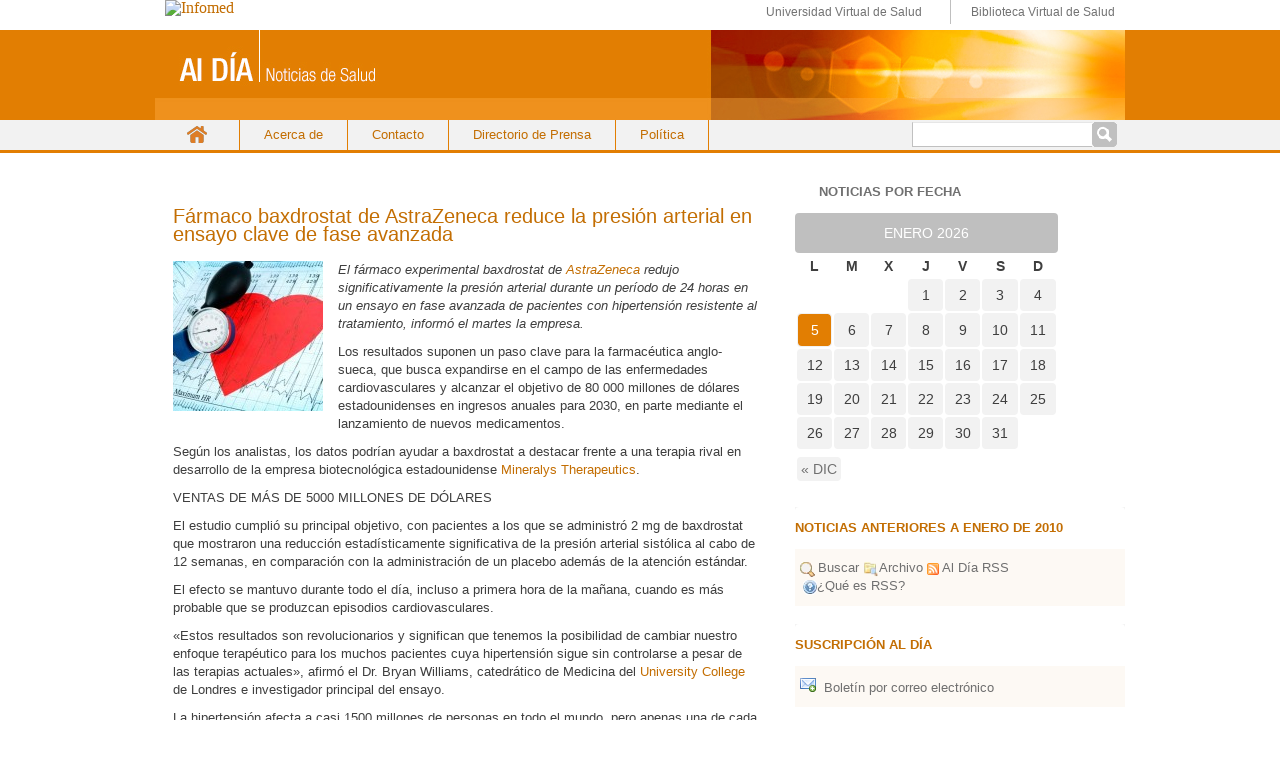

--- FILE ---
content_type: text/html; charset=UTF-8
request_url: https://boletinaldia.sld.cu/aldia/tag/presion-arterial/
body_size: 22333
content:
<!DOCTYPE html PUBLIC "-//W3C//DTD XHTML 1.0 Transitional//EN" "http://www.w3.org/TR/xhtml1/DTD/xhtml1-transitional.dtd">
<html xmlns="http://www.w3.org/1999/xhtml">
<head profile="http://gmpg.org/xfn/11">
<title>Servicio de noticias en salud Al Día &#8211; presión arterial</title>
<meta http-equiv="Content-Type" content="text/html; charset=UTF-8" />
<meta name="distribution" content="global" />
<meta name="robots" content="follow, all" />
<meta name="language" content="en, sv" />
<meta name="generator" content="WordPress 4.1.39" />
<!-- leave this for stats please -->
<link rel="Shortcut Icon" href="http://boletinaldia.sld.cu/aldiaimages/favicon.ico" type="image/x-icon" />
<link rel="alternate" type="application/rss+xml" title="RSS 2.0" href="https://boletinaldia.sld.cu/aldia/feed/" />
<link rel="alternate" type="text/xml" title="RSS .92" href="https://boletinaldia.sld.cu/aldia/feed/rss/" />
<link rel="alternate" type="application/atom+xml" title="Atom 0.3" href="https://boletinaldia.sld.cu/aldia/feed/atom/" />
<link rel="pingback" href="https://boletinaldia.sld.cu/aldia/xmlrpc.php" />
	<link rel='archives' title='enero 2026' href='https://boletinaldia.sld.cu/aldia/2026/01/' />
	<link rel='archives' title='diciembre 2025' href='https://boletinaldia.sld.cu/aldia/2025/12/' />
	<link rel='archives' title='noviembre 2025' href='https://boletinaldia.sld.cu/aldia/2025/11/' />
	<link rel='archives' title='octubre 2025' href='https://boletinaldia.sld.cu/aldia/2025/10/' />
	<link rel='archives' title='septiembre 2025' href='https://boletinaldia.sld.cu/aldia/2025/09/' />
	<link rel='archives' title='agosto 2025' href='https://boletinaldia.sld.cu/aldia/2025/08/' />
	<link rel='archives' title='julio 2025' href='https://boletinaldia.sld.cu/aldia/2025/07/' />
	<link rel='archives' title='junio 2025' href='https://boletinaldia.sld.cu/aldia/2025/06/' />
	<link rel='archives' title='mayo 2025' href='https://boletinaldia.sld.cu/aldia/2025/05/' />
	<link rel='archives' title='abril 2025' href='https://boletinaldia.sld.cu/aldia/2025/04/' />
	<link rel='archives' title='marzo 2025' href='https://boletinaldia.sld.cu/aldia/2025/03/' />
	<link rel='archives' title='diciembre 2024' href='https://boletinaldia.sld.cu/aldia/2024/12/' />
	<link rel='archives' title='noviembre 2024' href='https://boletinaldia.sld.cu/aldia/2024/11/' />
	<link rel='archives' title='octubre 2024' href='https://boletinaldia.sld.cu/aldia/2024/10/' />
	<link rel='archives' title='septiembre 2024' href='https://boletinaldia.sld.cu/aldia/2024/09/' />
	<link rel='archives' title='agosto 2024' href='https://boletinaldia.sld.cu/aldia/2024/08/' />
	<link rel='archives' title='julio 2024' href='https://boletinaldia.sld.cu/aldia/2024/07/' />
	<link rel='archives' title='junio 2024' href='https://boletinaldia.sld.cu/aldia/2024/06/' />
	<link rel='archives' title='mayo 2024' href='https://boletinaldia.sld.cu/aldia/2024/05/' />
	<link rel='archives' title='abril 2024' href='https://boletinaldia.sld.cu/aldia/2024/04/' />
	<link rel='archives' title='marzo 2024' href='https://boletinaldia.sld.cu/aldia/2024/03/' />
	<link rel='archives' title='febrero 2024' href='https://boletinaldia.sld.cu/aldia/2024/02/' />
	<link rel='archives' title='enero 2024' href='https://boletinaldia.sld.cu/aldia/2024/01/' />
	<link rel='archives' title='diciembre 2023' href='https://boletinaldia.sld.cu/aldia/2023/12/' />
	<link rel='archives' title='noviembre 2023' href='https://boletinaldia.sld.cu/aldia/2023/11/' />
	<link rel='archives' title='octubre 2023' href='https://boletinaldia.sld.cu/aldia/2023/10/' />
	<link rel='archives' title='septiembre 2023' href='https://boletinaldia.sld.cu/aldia/2023/09/' />
	<link rel='archives' title='agosto 2023' href='https://boletinaldia.sld.cu/aldia/2023/08/' />
	<link rel='archives' title='julio 2023' href='https://boletinaldia.sld.cu/aldia/2023/07/' />
	<link rel='archives' title='mayo 2023' href='https://boletinaldia.sld.cu/aldia/2023/05/' />
	<link rel='archives' title='abril 2023' href='https://boletinaldia.sld.cu/aldia/2023/04/' />
	<link rel='archives' title='marzo 2023' href='https://boletinaldia.sld.cu/aldia/2023/03/' />
	<link rel='archives' title='febrero 2023' href='https://boletinaldia.sld.cu/aldia/2023/02/' />
	<link rel='archives' title='enero 2023' href='https://boletinaldia.sld.cu/aldia/2023/01/' />
	<link rel='archives' title='diciembre 2022' href='https://boletinaldia.sld.cu/aldia/2022/12/' />
	<link rel='archives' title='noviembre 2022' href='https://boletinaldia.sld.cu/aldia/2022/11/' />
	<link rel='archives' title='octubre 2022' href='https://boletinaldia.sld.cu/aldia/2022/10/' />
	<link rel='archives' title='septiembre 2022' href='https://boletinaldia.sld.cu/aldia/2022/09/' />
	<link rel='archives' title='agosto 2022' href='https://boletinaldia.sld.cu/aldia/2022/08/' />
	<link rel='archives' title='julio 2022' href='https://boletinaldia.sld.cu/aldia/2022/07/' />
	<link rel='archives' title='junio 2022' href='https://boletinaldia.sld.cu/aldia/2022/06/' />
	<link rel='archives' title='mayo 2022' href='https://boletinaldia.sld.cu/aldia/2022/05/' />
	<link rel='archives' title='abril 2022' href='https://boletinaldia.sld.cu/aldia/2022/04/' />
	<link rel='archives' title='marzo 2022' href='https://boletinaldia.sld.cu/aldia/2022/03/' />
	<link rel='archives' title='febrero 2022' href='https://boletinaldia.sld.cu/aldia/2022/02/' />
	<link rel='archives' title='enero 2022' href='https://boletinaldia.sld.cu/aldia/2022/01/' />
	<link rel='archives' title='diciembre 2021' href='https://boletinaldia.sld.cu/aldia/2021/12/' />
	<link rel='archives' title='noviembre 2021' href='https://boletinaldia.sld.cu/aldia/2021/11/' />
	<link rel='archives' title='octubre 2021' href='https://boletinaldia.sld.cu/aldia/2021/10/' />
	<link rel='archives' title='septiembre 2021' href='https://boletinaldia.sld.cu/aldia/2021/09/' />
	<link rel='archives' title='agosto 2021' href='https://boletinaldia.sld.cu/aldia/2021/08/' />
	<link rel='archives' title='julio 2021' href='https://boletinaldia.sld.cu/aldia/2021/07/' />
	<link rel='archives' title='junio 2021' href='https://boletinaldia.sld.cu/aldia/2021/06/' />
	<link rel='archives' title='mayo 2021' href='https://boletinaldia.sld.cu/aldia/2021/05/' />
	<link rel='archives' title='abril 2021' href='https://boletinaldia.sld.cu/aldia/2021/04/' />
	<link rel='archives' title='marzo 2021' href='https://boletinaldia.sld.cu/aldia/2021/03/' />
	<link rel='archives' title='febrero 2021' href='https://boletinaldia.sld.cu/aldia/2021/02/' />
	<link rel='archives' title='enero 2021' href='https://boletinaldia.sld.cu/aldia/2021/01/' />
	<link rel='archives' title='diciembre 2020' href='https://boletinaldia.sld.cu/aldia/2020/12/' />
	<link rel='archives' title='noviembre 2020' href='https://boletinaldia.sld.cu/aldia/2020/11/' />
	<link rel='archives' title='octubre 2020' href='https://boletinaldia.sld.cu/aldia/2020/10/' />
	<link rel='archives' title='septiembre 2020' href='https://boletinaldia.sld.cu/aldia/2020/09/' />
	<link rel='archives' title='agosto 2020' href='https://boletinaldia.sld.cu/aldia/2020/08/' />
	<link rel='archives' title='julio 2020' href='https://boletinaldia.sld.cu/aldia/2020/07/' />
	<link rel='archives' title='junio 2020' href='https://boletinaldia.sld.cu/aldia/2020/06/' />
	<link rel='archives' title='mayo 2020' href='https://boletinaldia.sld.cu/aldia/2020/05/' />
	<link rel='archives' title='abril 2020' href='https://boletinaldia.sld.cu/aldia/2020/04/' />
	<link rel='archives' title='marzo 2020' href='https://boletinaldia.sld.cu/aldia/2020/03/' />
	<link rel='archives' title='febrero 2020' href='https://boletinaldia.sld.cu/aldia/2020/02/' />
	<link rel='archives' title='enero 2020' href='https://boletinaldia.sld.cu/aldia/2020/01/' />
	<link rel='archives' title='diciembre 2019' href='https://boletinaldia.sld.cu/aldia/2019/12/' />
	<link rel='archives' title='noviembre 2019' href='https://boletinaldia.sld.cu/aldia/2019/11/' />
	<link rel='archives' title='octubre 2019' href='https://boletinaldia.sld.cu/aldia/2019/10/' />
	<link rel='archives' title='septiembre 2019' href='https://boletinaldia.sld.cu/aldia/2019/09/' />
	<link rel='archives' title='agosto 2019' href='https://boletinaldia.sld.cu/aldia/2019/08/' />
	<link rel='archives' title='julio 2019' href='https://boletinaldia.sld.cu/aldia/2019/07/' />
	<link rel='archives' title='junio 2019' href='https://boletinaldia.sld.cu/aldia/2019/06/' />
	<link rel='archives' title='mayo 2019' href='https://boletinaldia.sld.cu/aldia/2019/05/' />
	<link rel='archives' title='abril 2019' href='https://boletinaldia.sld.cu/aldia/2019/04/' />
	<link rel='archives' title='marzo 2019' href='https://boletinaldia.sld.cu/aldia/2019/03/' />
	<link rel='archives' title='febrero 2019' href='https://boletinaldia.sld.cu/aldia/2019/02/' />
	<link rel='archives' title='enero 2019' href='https://boletinaldia.sld.cu/aldia/2019/01/' />
	<link rel='archives' title='diciembre 2018' href='https://boletinaldia.sld.cu/aldia/2018/12/' />
	<link rel='archives' title='noviembre 2018' href='https://boletinaldia.sld.cu/aldia/2018/11/' />
	<link rel='archives' title='octubre 2018' href='https://boletinaldia.sld.cu/aldia/2018/10/' />
	<link rel='archives' title='septiembre 2018' href='https://boletinaldia.sld.cu/aldia/2018/09/' />
	<link rel='archives' title='agosto 2018' href='https://boletinaldia.sld.cu/aldia/2018/08/' />
	<link rel='archives' title='julio 2018' href='https://boletinaldia.sld.cu/aldia/2018/07/' />
	<link rel='archives' title='junio 2018' href='https://boletinaldia.sld.cu/aldia/2018/06/' />
	<link rel='archives' title='mayo 2018' href='https://boletinaldia.sld.cu/aldia/2018/05/' />
	<link rel='archives' title='abril 2018' href='https://boletinaldia.sld.cu/aldia/2018/04/' />
	<link rel='archives' title='marzo 2018' href='https://boletinaldia.sld.cu/aldia/2018/03/' />
	<link rel='archives' title='febrero 2018' href='https://boletinaldia.sld.cu/aldia/2018/02/' />
	<link rel='archives' title='enero 2018' href='https://boletinaldia.sld.cu/aldia/2018/01/' />
	<link rel='archives' title='diciembre 2017' href='https://boletinaldia.sld.cu/aldia/2017/12/' />
	<link rel='archives' title='noviembre 2017' href='https://boletinaldia.sld.cu/aldia/2017/11/' />
	<link rel='archives' title='octubre 2017' href='https://boletinaldia.sld.cu/aldia/2017/10/' />
	<link rel='archives' title='septiembre 2017' href='https://boletinaldia.sld.cu/aldia/2017/09/' />
	<link rel='archives' title='agosto 2017' href='https://boletinaldia.sld.cu/aldia/2017/08/' />
	<link rel='archives' title='julio 2017' href='https://boletinaldia.sld.cu/aldia/2017/07/' />
	<link rel='archives' title='junio 2017' href='https://boletinaldia.sld.cu/aldia/2017/06/' />
	<link rel='archives' title='mayo 2017' href='https://boletinaldia.sld.cu/aldia/2017/05/' />
	<link rel='archives' title='abril 2017' href='https://boletinaldia.sld.cu/aldia/2017/04/' />
	<link rel='archives' title='marzo 2017' href='https://boletinaldia.sld.cu/aldia/2017/03/' />
	<link rel='archives' title='febrero 2017' href='https://boletinaldia.sld.cu/aldia/2017/02/' />
	<link rel='archives' title='enero 2017' href='https://boletinaldia.sld.cu/aldia/2017/01/' />
	<link rel='archives' title='diciembre 2016' href='https://boletinaldia.sld.cu/aldia/2016/12/' />
	<link rel='archives' title='noviembre 2016' href='https://boletinaldia.sld.cu/aldia/2016/11/' />
	<link rel='archives' title='octubre 2016' href='https://boletinaldia.sld.cu/aldia/2016/10/' />
	<link rel='archives' title='septiembre 2016' href='https://boletinaldia.sld.cu/aldia/2016/09/' />
	<link rel='archives' title='agosto 2016' href='https://boletinaldia.sld.cu/aldia/2016/08/' />
	<link rel='archives' title='julio 2016' href='https://boletinaldia.sld.cu/aldia/2016/07/' />
	<link rel='archives' title='junio 2016' href='https://boletinaldia.sld.cu/aldia/2016/06/' />
	<link rel='archives' title='mayo 2016' href='https://boletinaldia.sld.cu/aldia/2016/05/' />
	<link rel='archives' title='abril 2016' href='https://boletinaldia.sld.cu/aldia/2016/04/' />
	<link rel='archives' title='marzo 2016' href='https://boletinaldia.sld.cu/aldia/2016/03/' />
	<link rel='archives' title='febrero 2016' href='https://boletinaldia.sld.cu/aldia/2016/02/' />
	<link rel='archives' title='enero 2016' href='https://boletinaldia.sld.cu/aldia/2016/01/' />
	<link rel='archives' title='diciembre 2015' href='https://boletinaldia.sld.cu/aldia/2015/12/' />
	<link rel='archives' title='noviembre 2015' href='https://boletinaldia.sld.cu/aldia/2015/11/' />
	<link rel='archives' title='octubre 2015' href='https://boletinaldia.sld.cu/aldia/2015/10/' />
	<link rel='archives' title='septiembre 2015' href='https://boletinaldia.sld.cu/aldia/2015/09/' />
	<link rel='archives' title='agosto 2015' href='https://boletinaldia.sld.cu/aldia/2015/08/' />
	<link rel='archives' title='julio 2015' href='https://boletinaldia.sld.cu/aldia/2015/07/' />
	<link rel='archives' title='junio 2015' href='https://boletinaldia.sld.cu/aldia/2015/06/' />
	<link rel='archives' title='mayo 2015' href='https://boletinaldia.sld.cu/aldia/2015/05/' />
	<link rel='archives' title='abril 2015' href='https://boletinaldia.sld.cu/aldia/2015/04/' />
	<link rel='archives' title='marzo 2015' href='https://boletinaldia.sld.cu/aldia/2015/03/' />
	<link rel='archives' title='febrero 2015' href='https://boletinaldia.sld.cu/aldia/2015/02/' />
	<link rel='archives' title='enero 2015' href='https://boletinaldia.sld.cu/aldia/2015/01/' />
	<link rel='archives' title='diciembre 2014' href='https://boletinaldia.sld.cu/aldia/2014/12/' />
	<link rel='archives' title='noviembre 2014' href='https://boletinaldia.sld.cu/aldia/2014/11/' />
	<link rel='archives' title='octubre 2014' href='https://boletinaldia.sld.cu/aldia/2014/10/' />
	<link rel='archives' title='septiembre 2014' href='https://boletinaldia.sld.cu/aldia/2014/09/' />
	<link rel='archives' title='agosto 2014' href='https://boletinaldia.sld.cu/aldia/2014/08/' />
	<link rel='archives' title='julio 2014' href='https://boletinaldia.sld.cu/aldia/2014/07/' />
	<link rel='archives' title='junio 2014' href='https://boletinaldia.sld.cu/aldia/2014/06/' />
	<link rel='archives' title='mayo 2014' href='https://boletinaldia.sld.cu/aldia/2014/05/' />
	<link rel='archives' title='abril 2014' href='https://boletinaldia.sld.cu/aldia/2014/04/' />
	<link rel='archives' title='marzo 2014' href='https://boletinaldia.sld.cu/aldia/2014/03/' />
	<link rel='archives' title='febrero 2014' href='https://boletinaldia.sld.cu/aldia/2014/02/' />
	<link rel='archives' title='enero 2014' href='https://boletinaldia.sld.cu/aldia/2014/01/' />
	<link rel='archives' title='diciembre 2013' href='https://boletinaldia.sld.cu/aldia/2013/12/' />
	<link rel='archives' title='noviembre 2013' href='https://boletinaldia.sld.cu/aldia/2013/11/' />
	<link rel='archives' title='octubre 2013' href='https://boletinaldia.sld.cu/aldia/2013/10/' />
	<link rel='archives' title='septiembre 2013' href='https://boletinaldia.sld.cu/aldia/2013/09/' />
	<link rel='archives' title='agosto 2013' href='https://boletinaldia.sld.cu/aldia/2013/08/' />
	<link rel='archives' title='julio 2013' href='https://boletinaldia.sld.cu/aldia/2013/07/' />
	<link rel='archives' title='junio 2013' href='https://boletinaldia.sld.cu/aldia/2013/06/' />
	<link rel='archives' title='mayo 2013' href='https://boletinaldia.sld.cu/aldia/2013/05/' />
	<link rel='archives' title='abril 2013' href='https://boletinaldia.sld.cu/aldia/2013/04/' />
	<link rel='archives' title='marzo 2013' href='https://boletinaldia.sld.cu/aldia/2013/03/' />
	<link rel='archives' title='febrero 2013' href='https://boletinaldia.sld.cu/aldia/2013/02/' />
	<link rel='archives' title='enero 2013' href='https://boletinaldia.sld.cu/aldia/2013/01/' />
	<link rel='archives' title='noviembre 2012' href='https://boletinaldia.sld.cu/aldia/2012/11/' />
	<link rel='archives' title='octubre 2012' href='https://boletinaldia.sld.cu/aldia/2012/10/' />
	<link rel='archives' title='septiembre 2012' href='https://boletinaldia.sld.cu/aldia/2012/09/' />
	<link rel='archives' title='agosto 2012' href='https://boletinaldia.sld.cu/aldia/2012/08/' />
	<link rel='archives' title='julio 2012' href='https://boletinaldia.sld.cu/aldia/2012/07/' />
	<link rel='archives' title='junio 2012' href='https://boletinaldia.sld.cu/aldia/2012/06/' />
	<link rel='archives' title='mayo 2012' href='https://boletinaldia.sld.cu/aldia/2012/05/' />
	<link rel='archives' title='abril 2012' href='https://boletinaldia.sld.cu/aldia/2012/04/' />
	<link rel='archives' title='marzo 2012' href='https://boletinaldia.sld.cu/aldia/2012/03/' />
	<link rel='archives' title='febrero 2012' href='https://boletinaldia.sld.cu/aldia/2012/02/' />
	<link rel='archives' title='enero 2012' href='https://boletinaldia.sld.cu/aldia/2012/01/' />
	<link rel='archives' title='diciembre 2011' href='https://boletinaldia.sld.cu/aldia/2011/12/' />
	<link rel='archives' title='noviembre 2011' href='https://boletinaldia.sld.cu/aldia/2011/11/' />
	<link rel='archives' title='octubre 2011' href='https://boletinaldia.sld.cu/aldia/2011/10/' />
	<link rel='archives' title='septiembre 2011' href='https://boletinaldia.sld.cu/aldia/2011/09/' />
	<link rel='archives' title='agosto 2011' href='https://boletinaldia.sld.cu/aldia/2011/08/' />
	<link rel='archives' title='julio 2011' href='https://boletinaldia.sld.cu/aldia/2011/07/' />
	<link rel='archives' title='junio 2011' href='https://boletinaldia.sld.cu/aldia/2011/06/' />
	<link rel='archives' title='mayo 2011' href='https://boletinaldia.sld.cu/aldia/2011/05/' />
	<link rel='archives' title='abril 2011' href='https://boletinaldia.sld.cu/aldia/2011/04/' />
	<link rel='archives' title='marzo 2011' href='https://boletinaldia.sld.cu/aldia/2011/03/' />
	<link rel='archives' title='febrero 2011' href='https://boletinaldia.sld.cu/aldia/2011/02/' />
	<link rel='archives' title='enero 2011' href='https://boletinaldia.sld.cu/aldia/2011/01/' />
	<link rel='archives' title='noviembre 2010' href='https://boletinaldia.sld.cu/aldia/2010/11/' />
	<link rel='archives' title='octubre 2010' href='https://boletinaldia.sld.cu/aldia/2010/10/' />
	<link rel='archives' title='septiembre 2010' href='https://boletinaldia.sld.cu/aldia/2010/09/' />
	<link rel='archives' title='agosto 2010' href='https://boletinaldia.sld.cu/aldia/2010/08/' />
	<link rel='archives' title='julio 2010' href='https://boletinaldia.sld.cu/aldia/2010/07/' />
	<link rel='archives' title='junio 2010' href='https://boletinaldia.sld.cu/aldia/2010/06/' />
<link rel="stylesheet" href="https://boletinaldia.sld.cu/aldia/wp-content/themes/newboletinaldia/style.css" type="text/css" media="screen" />
<!--[if IE]>
<link rel="stylesheet" href="https://boletinaldia.sld.cu/aldia/wp-content/themes/newboletinaldia/ie.css" media="screen" type="text/css" />
<![endif]-->
<link rel="alternate" type="application/rss+xml" title="Servicio de noticias en salud Al Día &raquo; presión arterial RSS de la etiqueta" href="https://boletinaldia.sld.cu/aldia/tag/presion-arterial/feed/" />
<link rel='stylesheet' id='dtree.css-css'  href='https://boletinaldia.sld.cu/aldia/wp-content/plugins/wp-dtree-30/wp-dtree.min.css?ver=4.3.1' type='text/css' media='all' />
<script type='text/javascript'>
/* <![CDATA[ */
var WPdTreeSettings = {"animate":"0","duration":"0","imgurl":"https:\/\/boletinaldia.sld.cu\/aldia\/wp-content\/plugins\/wp-dtree-30\/"};
/* ]]> */
</script>
<script type='text/javascript' src='https://boletinaldia.sld.cu/aldia/wp-content/plugins/wp-dtree-30/wp-dtree.min.js?ver=4.3.1'></script>
<link rel="EditURI" type="application/rsd+xml" title="RSD" href="https://boletinaldia.sld.cu/aldia/xmlrpc.php?rsd" />
<link rel="wlwmanifest" type="application/wlwmanifest+xml" href="https://boletinaldia.sld.cu/aldia/wp-includes/wlwmanifest.xml" /> 
<meta name="generator" content="WordPress 4.1.39" />
	<link rel="search" type="application/opensearchdescription+xml" href="https://boletinaldia.sld.cu/aldia/osd.xml" title="Servicio de noticias en salud Al Día" />
<link rel="search" type="application/opensearchdescription+xml" title="Servicio de noticias en salud Al Día" href="https://boletinaldia.sld.cu/aldia/opensearch" />
<script type='text/javascript' src='https://boletinaldia.sld.cu/aldia/wp-includes/js/tw-sack.min.js?ver=1.6.1'></script>
<script type="text/javascript">
//<![CDATA[
function alo_em_pubblic_form ()
{
//edit : added all this for
  var alo_cf_array = new Array();
      document.alo_easymail_widget_form.submit.value="enviando...";
  document.alo_easymail_widget_form.submit.disabled = true;
  document.getElementById('alo_em_widget_loading').style.display = "inline";
  document.getElementById('alo_easymail_widget_feedback').innerHTML = "";
  
   var alo_em_sack = new sack("https://boletinaldia.sld.cu/aldia/wp-admin/admin-ajax.php" );    

  alo_em_sack.execute = 1;
  alo_em_sack.method = 'POST';
  alo_em_sack.setVar( "action", "alo_em_pubblic_form_check" );
  alo_em_sack.setVar( "alo_em_opt_name", document.alo_easymail_widget_form.alo_em_opt_name.value );
  alo_em_sack.setVar( "alo_em_opt_email", document.alo_easymail_widget_form.alo_em_opt_email.value );
    alo_em_sack.setVar( "alo_easymail_txt_generic_error", 'Error durante operación.' );  
  alo_em_sack.setVar( "alo_em_error_email_incorrect", "La dirección de correo no es correcta");
  alo_em_sack.setVar( "alo_em_error_name_empty", "El campo de nombre esta vacío");
    alo_em_sack.setVar( "alo_em_error_email_added", "Atención: esta dirección de correo ya ha sido suscripta, pero no activada. Le estamos enviando otro correo de activación");
  alo_em_sack.setVar( "alo_em_error_email_activated", "Atención: esta dirección de correo ya ha sido suscripta");
  alo_em_sack.setVar( "alo_em_error_on_sending", "Error durante envio: por favor intentar nuevamente");
  alo_em_sack.setVar( "alo_em_txt_ok", "Suscripción exitosa. Recibirá un correo con un enlace. Debe hacer click en el enlace para activar su suscripción.");
  alo_em_sack.setVar( "alo_em_txt_subscribe", "Suscribirse");
  alo_em_sack.setVar( "alo_em_lang_code", "");  
  
  var cbs = document.getElementById('alo_easymail_widget_form').getElementsByTagName('input');
  var length = cbs.length;
  var lists = "";
  for (var i=0; i < length; i++) {
  	if (cbs[i].name == 'alo_em_form_lists' +'[]' && cbs[i].type == 'checkbox') {
  		if ( cbs[i].checked ) lists += cbs[i].value + ",";
  	}
  }
  alo_em_sack.setVar( "alo_em_form_lists", lists );
  alo_em_sack.setVar( "alo_em_nonce", 'aa3850f2d1' );  
  //alo_em_sack.onError = function() { alert('Ajax error' )};
  alo_em_sack.runAJAX();

  return true;

} 
//]]>
</script>
</head>
<body>
<div id="logo">
	<div id="wrapper_imgInfo">
	  <div id="imgInfo">
		<a href="http://www.sld.cu"><img src="http://fnmedicamentos.sld.cu/local/interface/default/images/logoinfomed.gif" alt="Infomed"  border="0" title="Infomed" /></a>
	  </div>
	  <div id="menulogo">	
		<ul>
			<li class="uvs"><a href="http://www.uvs.sld.cu" title="UVS" > Universidad Virtual de Salud</a></li>
			<li class="bvs"><a href="http://www.bvs.sld.cu" title="BVS" > Biblioteca Virtual de Salud</a></li>
		</ul>
	   </div>
	</div>
</div>
<div id="header">
	<a href="http://boletinaldia.sld.cu/aldia/">Servicio de noticias en salud Al Día</a>
	<//?php bloginfo('description'); ?>
</div>

<div id="navbar">
 <div class="wrapper_navbar">
	<div class="nav-menu"><ul><li ><a href="https://boletinaldia.sld.cu/aldia/">Inicio</a></li><li class="page_item page-item-17969"><a href="https://boletinaldia.sld.cu/aldia/acerca-de/">Acerca de</a></li><li class="page_item page-item-116587"><a href="https://boletinaldia.sld.cu/aldia/contacto/">Contacto</a></li><li class="page_item page-item-17972"><a href="https://boletinaldia.sld.cu/aldia/coordenadas-de-las-noticias/">Directorio de Prensa</a></li><li class="page_item page-item-17974"><a href="https://boletinaldia.sld.cu/aldia/politica/">Política</a></li></ul></div>
	<!-- #site-navigation -->
    <span class="searchform"><form role="search" method="get" id="searchform" class="searchform" action="https://boletinaldia.sld.cu/aldia/">
				<div>
					<label class="screen-reader-text" for="s">Buscar:</label>
					<input type="text" value="" name="s" id="s" />
					<input type="submit" id="searchsubmit" value="Buscar" />
				</div>
			</form></span> 
 </div>
</div>
<div id="wrap">
<div id="content">
<!--l_sidebar.php-->
<div id="contentmiddle">
	 <div class="contenedor">

	<div class="contentdate">
	<h3>oct</h3>
	<h4>23</h4>
	</div>
	
	<div class="contenttitle">
	<h1><a href="https://boletinaldia.sld.cu/aldia/2025/10/23/farmaco-baxdrostat-de-astrazeneca-reduce-la-presion-arterial-en-ensayo-clave-de-fase-avanzada/" rel="bookmark">Fármaco baxdrostat de AstraZeneca reduce la presión arterial en ensayo clave de fase avanzada</a></h1>
	<!--p>octubre 23, 2025 | <span>Comentarios desactivados</span></p-->
	</div>
	<p><em><a href="http://boletinaldia.sld.cu/aldia/files/2018/06/hipertension-arterial_0.jpg"><img class="alignleft size-thumbnail wp-image-67778" src="http://boletinaldia.sld.cu/aldia/files/2018/06/hipertension-arterial_0-150x150.jpg" alt="hipertension-arterial_0" width="150" height="150" /></a>El fármaco experimental baxdrostat de <a href="https://www.astrazeneca.mx/">AstraZeneca</a> redujo significativamente la presión arterial durante un período de 24 horas en un ensayo en fase avanzada de pacientes con hipertensión resistente al tratamiento, informó el martes la empresa.</em></p>
<p>Los resultados suponen un paso clave para la farmacéutica anglo-sueca, que busca expandirse en el campo de las enfermedades cardiovasculares y alcanzar el objetivo de 80 000 millones de dólares estadounidenses en ingresos anuales para 2030, en parte mediante el lanzamiento de nuevos medicamentos.</p>
<p>Según los analistas, los datos podrían ayudar a baxdrostat a destacar frente a una terapia rival en desarrollo de la empresa biotecnológica estadounidense <a href="https://mineralystx.com/">Mineralys Therapeutics</a>.</p>
<p>VENTAS DE MÁS DE 5000 MILLONES DE DÓLARES</p>
<p>El estudio cumplió su principal objetivo, con pacientes a los que se administró 2 mg de baxdrostat que mostraron una reducción estadísticamente significativa de la presión arterial sistólica al cabo de 12 semanas, en comparación con la administración de un placebo además de la atención estándar.</p>
<p>El efecto se mantuvo durante todo el día, incluso a primera hora de la mañana, cuando es más probable que se produzcan episodios cardiovasculares.</p>
<p>«Estos resultados son revolucionarios y significan que tenemos la posibilidad de cambiar nuestro enfoque terapéutico para los muchos pacientes cuya hipertensión sigue sin controlarse a pesar de las terapias actuales», afirmó el Dr. Bryan Williams, catedrático de Medicina del <a href="https://www.ucl.ac.uk/">University College</a> de Londres e investigador principal del ensayo.</p>
<p>La hipertensión afecta a casi 1500 millones de personas en todo el mundo, pero apenas una de cada cinco la tiene bajo control, según la <a href="https://www.who.int/es">Organización Mundial de la Salud</a>.</p>
<p>AstraZeneca ha declarado que espera obtener la aprobación reglamentaria del baxdrostat antes de que acabe el año y prevé que su pico de ventas anuales supere los 5000 millones de dólares estadounidenses.</p>
<p>Baxdrostat es uno de los 20 nuevos medicamentos que AstraZeneca ha estado desarrollando para alcanzar su objetivo de 80 000 millones de dólares en ingresos anuales para 2030.</p>
<p>El fármaco actúa bloqueando la hormona aldosterona, una estrategia distinta a los antiguos tratamientos de la tensión arterial, como los diuréticos y los inhibidores de la ECA. También se estudia como posible tratamiento de la enfermedad renal crónica y la insuficiencia cardiaca.</p>
<p>AstraZeneca adquirió baxdrostat en su compra de <a href="https://sofinnovapartners.com/portfolio/cincor-pharma-inc">CinCor Pharma</a> en 2023. Sus acciones subían un 0,3% a las 0915 GMT.</p>
<p>Los resultados completos se presentarán en una reunión de la Asociación Americana del Corazón en noviembre.<strong><br />
</strong></p>
<p><strong>07 octubre 2025 | Fuente: </strong><a href="https://www.reuters.com/"><strong><em>Reuters</em></strong></a><strong> | Tomado de la Selección Temática sobre Medicina de Prensa Latina. Copyright 2025. Agencia Informativa Latinoamericana Prensa Latina S.A. | </strong><a href="https://www.lanacion.com.ar/agencias/farmaco-baxdrostat-de-astrazeneca-reduce-la-presion-arterial-en-ensayo-clave-de-fase-avanzada-nid07102025/"><strong>Noticia</strong></a><strong><br />
</strong></p>
	
	<div class="nueva">
	octubre 23, 2025 | wferrerentenza | Filed under: <a href="https://boletinaldia.sld.cu/aldia/category/biotecnologia/" rel="category tag">Biotecnología</a>, <a href="https://boletinaldia.sld.cu/aldia/category/especialidades/farmacologia/" rel="category tag">Farmacología</a>, <a href="https://boletinaldia.sld.cu/aldia/category/enfermedades-y-temas-de-salud/hipertension-arterial/" rel="category tag">Hipertensión</a> | Etiquetas: <a href="https://boletinaldia.sld.cu/aldia/tag/presion-arterial/" rel="tag">presión arterial</a> |  	</div>
 </div>
	<div class="postspace">
	</div>	
	<!--
		-->
	<!-- FALTA PAGINADO	-->
	 <div class="contenedor">

	<div class="contentdate">
	<h3>ene</h3>
	<h4>23</h4>
	</div>
	
	<div class="contenttitle">
	<h1><a href="https://boletinaldia.sld.cu/aldia/2024/01/23/una-sola-sesion-de-ejercicios-aerobicos-mejora-la-presion-arterial-de-pacientes-con-artritis-reumatoide/" rel="bookmark">Una sola sesión de ejercicios aeróbicos mejora la presión arterial de pacientes con artritis reumatoide</a></h1>
	<!--p>enero 23, 2024 | <span>Comentarios desactivados</span></p-->
	</div>
	<p><a href="http://boletinaldia.sld.cu/aldia/2024/01/23/una-sola-sesion-de-ejercicios-aerobicos-mejora-la-presion-arterial-de-pacientes-con-artritis-reumatoide/ejercicios-aerobios/" rel="attachment wp-att-113740"><img class=" size-thumbnail wp-image-113740 alignleft" src="http://boletinaldia.sld.cu/aldia/files/2024/01/ejercicios-aerobios-150x150.jpg" alt="ejercicios aerobios" width="150" height="150" /></a>Un estudio realizado con 20 voluntarias que padecen esta afección mostró los beneficios de una caminata de intensidad moderada incluso tras la realización de pruebas que simulan eventos estresantes que tienden a elevar la presión</p>
<p>Una caminata de 30 minutos e intensidad moderada es capaz de reducir temporalmente la presión arterial de pacientes con artritis reumatoide. Es más, en pruebas realizadas por investigadores de la Universidad de São Paulo (USP), en Brasil, mujeres con esta enfermedad autoinmune e hipertensión exhibieron una mejoría tras la práctica de ejercicios físicos no solamente cuando estaban en reposo, sino también durante episodios estresantes –tales como test cognitivos y pruebas físicas–, que tienden a elevar la presión arterial de este tipo de pacientes. <a href="https://boletinaldia.sld.cu/aldia/2024/01/23/una-sola-sesion-de-ejercicios-aerobicos-mejora-la-presion-arterial-de-pacientes-con-artritis-reumatoide/#more-113739" class="more-link">Read more</a></p>
	
	<div class="nueva">
	enero 23, 2024 | gleidishurtado | Filed under: <a href="https://boletinaldia.sld.cu/aldia/category/enfermedades-y-temas-de-salud/accidente-cerebrovascular-acv/" rel="category tag">Accidente cerebrovascular (ACV)</a>, <a href="https://boletinaldia.sld.cu/aldia/category/enfermedades-y-temas-de-salud/trastornos-del-sueno/" rel="category tag">Trastornos del sueño</a> | Etiquetas: <a href="https://boletinaldia.sld.cu/aldia/tag/artritis-reumatoide/" rel="tag">artritis reumatoide</a>, <a href="https://boletinaldia.sld.cu/aldia/tag/beneficios-de-caminata/" rel="tag">beneficios de caminata</a>, <a href="https://boletinaldia.sld.cu/aldia/tag/enfermedad-autoinmune/" rel="tag">enfermedad autoinmune</a>, <a href="https://boletinaldia.sld.cu/aldia/tag/intensidad-moderada/" rel="tag">intensidad moderada</a>, <a href="https://boletinaldia.sld.cu/aldia/tag/mejora/" rel="tag">mejora</a>, <a href="https://boletinaldia.sld.cu/aldia/tag/presion-arterial/" rel="tag">presión arterial</a>, <a href="https://boletinaldia.sld.cu/aldia/tag/pruebas/" rel="tag">pruebas</a>, <a href="https://boletinaldia.sld.cu/aldia/tag/sesion-de-ejercicios-aerobicos/" rel="tag">Sesión de ejercicios aeróbicos</a> |  	</div>
 </div>
	<div class="postspace">
	</div>	
	<!--
		-->
	<!-- FALTA PAGINADO	-->
	 <div class="contenedor">

	<div class="contentdate">
	<h3>sep</h3>
	<h4>22</h4>
	</div>
	
	<div class="contenttitle">
	<h1><a href="https://boletinaldia.sld.cu/aldia/2023/09/22/tomar-la-presion-en-ambos-brazos/" rel="bookmark">Tomar la presión en ambos brazos</a></h1>
	<!--p>septiembre 22, 2023 | <span>Comentarios desactivados</span></p-->
	</div>
	<p><strong><a href="http://boletinaldia.sld.cu/aldia/2023/09/22/tomar-la-presion-en-ambos-brazos/prsion-ambos-brazos1/" rel="attachment wp-att-111883"><img class="alignnone size-thumbnail wp-image-111883 alignleft" src="http://boletinaldia.sld.cu/aldia/files/2023/09/prsión-ambos-brazos1-150x140.jpg" alt="prsión ambos brazos1" width="150" height="140" /></a>Medir la presión arterial en ambos brazos puede ayudar a reducir el riesgo cardiovascular y la hipertensión.</strong></p>
<p>Según un estudio, la presión arterial debe medirse en ambos brazos y se debe adoptar la lectura más alta para mejorar el diagnóstico y el tratamiento de la hipertensión.</p>
<p>Presión arterial sistólica y resultados cardiovasculares del brazo superior versus el brazo inferior: un metanálisis de datos de participantes individuales de la colaboración INTERPRESS-IPD</p>
<p><strong>Antecedentes:</strong></p>
<p>Las pautas recomiendan medir la presión arterial (PA) en ambos brazos, adoptando las lecturas del brazo más alto para el diagnóstico y tratamiento. Faltan datos que respalden esta recomendación. Evaluamos las asociaciones de la presión arterial sistólica del brazo superior e inferior con los umbrales de diagnóstico y tratamiento, y el pronóstico de la hipertensión, utilizando datos de la diferencia de presión arterial entre brazos: colaboración de datos de participantes individuales.</p>
<p><strong>Métodos:</strong></p>
<p>Se utilizaron modelos de regresión de Cox multivariable de una etapa, estratificados por estudio, para examinar las asociaciones de PA más altas o más bajas en el brazo de lectura con la mortalidad cardiovascular, la mortalidad por todas las causas y los eventos cardiovasculares, en metanálisis de datos de participantes individuales agrupados de 23 cohortes.</p>
<p>Los eventos cardiovasculares se modelaron para las puntuaciones de riesgo de enfermedad cardiovascular aterosclerótica y de Framingham. El ajuste del modelo se comparó utilizando los criterios de información de Akaike. También se compararon las proporciones reclasificadas entre los umbrales de intervención recomendados por las directrices.</p>
<p><strong>Resultados:</strong></p>
<p>Analizamos 53 172 participantes: edad media 60 años; 48% mujeres.</p>
<p>La presión arterial del brazo superior, en comparación con la del brazo inferior, reclasificó al 12 % de los participantes en umbrales de PA sistólica de 130 o 140 mm Hg (ambos P &lt;0,001).</p>
<p>Los modelos de PA del brazo superior se ajustaron mejor a la mortalidad por todas las causas, la mortalidad cardiovascular y los eventos cardiovasculares (todos P &lt;0,001).</p>
<p>Los modelos de PA del brazo superior predijeron mejor los eventos cardiovasculares con puntuaciones de Framingham y de riesgo de enfermedad cardiovascular aterosclerótica (ambas P &lt;0,001) y reclasificaron al 4,6 % y al 3,5 % de los participantes, respectivamente, en categorías de mayor riesgo en comparación con los PA del brazo inferior).</p>
<p><strong>Conclusiones:</strong></p>
<p>El uso de la presión arterial desde los brazos de lectura más altos en lugar de los inferiores reclasificó al 12 % de las personas por encima de los umbrales utilizados para diagnosticar la hipertensión. Todos los modelos de predicción obtuvieron mejores resultados cuando se utilizó la PA del brazo superior. Se deben medir ambos brazos para un diagnóstico y tratamiento precisos de la hipertensión.</p>
<p>Registro del estudio: URL: https://www.clinicaltrials.gov; Identificador único: CRD42015031227.</p>
<p><strong>Comentarios</strong></p>
<p>La investigación, dirigida por la Universidad de Exeter, analizó datos de 53 172 participantes en 23 estudios en todo el mundo para examinar las implicaciones de elegir la presión del brazo más alta o más baja.</p>
<p>El estudio, publicado en <a href="https://www.ahajournals.org/journal/hyp">Hypertension</a>, encontró que el uso de la lectura de presión arterial del brazo con el registro más alto reclasificó al 12 por ciento de las personas como hipertensas, que habrían caído por debajo del umbral de diagnóstico si se hubiera utilizado la lectura del brazo inferior.</p>
<p>Aunque las directrices internacionales recomiendan controlar la presión arterial en ambos brazos, actualmente la práctica no se adopta ampliamente en las clínicas.</p>
<p>El líder del estudio, el Dr. Christopher Clark, de la Universidad de Exeter, dijo: «La presión arterial alta es un problema global y un mal manejo puede ser fatal. Este estudio muestra que no medir ambos brazos y usar el brazo de lectura más alto no solo resultará en un subdiagnóstico y el tratamiento insuficiente de la presión arterial alta, pero también la subestimación de los riesgos cardiovasculares para millones de personas en todo el mundo».</p>
<p>El equipo descubrió que el uso de la medición del brazo con TA más elevada en comparación con el uso del brazo con un registro inferior resultó en la reclasificación de 6 572 (12,4 %) de la presión arterial sistólica de los participantes de menos a más de 130 mm Hg, y 6 339 (11,9 %) de menos a más de 140 mm. Hg, situándolos por encima de los umbrales de diagnóstico comúnmente utilizados para la hipertensión.</p>
<p>El Dr. Clark continuó: «Es imposible predecir cuál es el mejor brazo para medir la presión arterial, ya que algunas personas tienen una lectura más alta en el brazo izquierdo que en el derecho y en números iguales ocurre lo contrario. Por lo tanto, es importante comprobar ambos brazos para detectar la presión arterial alta correctamente es un paso vital para dar el tratamiento adecuado a las personas adecuadas.»</p>
<p>«Nuestro estudio proporciona ahora la primera evidencia de que una lectura más alta de la presión arterial en un brazo es un mejor predictor del riesgo cardiovascular futuro».</p>
<p>El estudio también reveló que las lecturas más altas de presión arterial en el brazo predijeron mejor la mortalidad por todas las causas, la mortalidad cardiovascular y los eventos cardiovasculares, en comparación con la lectura en la parte inferior del brazo. Los autores destacaron la importancia de evaluar ambos brazos en el diagnóstico y tratamiento de la hipertensión y las enfermedades cardiovasculares.</p>
<p><strong>Novedad y relevancia</strong></p>
<p><strong>¿Qué es nuevo?</strong></p>
<p>Las directrices recomiendan la adopción de una lectura más alta de la presión arterial del brazo para el diagnóstico y tratamiento de la hipertensión, según la opinión de expertos. Estudiamos datos de más de 53.000 participantes de 23 estudios en todo el mundo para examinar las implicaciones de elegir la presión arterial del brazo más alta o más baja.</p>
<p>La presión arterial más alta en el brazo predice mejor la mortalidad por todas las causas, la mortalidad cardiovascular y los eventos cardiovasculares, en comparación con la lectura en la parte inferior del brazo.</p>
<p>Hasta el 12 % de las personas clasificadas como hipertensas caen por debajo de los umbrales recomendados para el diagnóstico y tratamiento de la hipertensión si se utiliza el brazo de lectura inferior, en lugar del superior.</p>
<p><strong>¿Qué es lo más relevante?</strong></p>
<p>La adopción rutinaria de la medición de la presión arterial en la parte superior del brazo permite una mejor predicción y clasificación del riesgo cardiovascular, así como un diagnóstico y tratamiento más precisos de la hipertensión.</p>
<p><strong>¿Implicaciones clínicas/fisiopatológicas?</strong></p>
<p>Al considerar el diagnóstico o tratamiento de la hipertensión arterial, la presión arterial debe medirse en ambos brazos y todas las decisiones se deben basar en la medición del brazo con el registro más alto. De no hacerlo, se corre el riesgo de que muchos millones de personas en todo el mundo sufran un diagnóstico y un tratamiento insuficientes.</p>
<p><strong>Mensaje final</strong></p>
<p>Este estudio proporciona pruebas sólidas de que más de 1 de cada 10 personas fueron recategorizadas para requerir tratamiento adicional utilizando el brazo de lectura superior en lugar del inferior. La presión arterial debe evaluarse en ambos brazos y las lecturas del brazo de lectura superior deben usarse en el diagnóstico y tratamiento de la hipertensión y las enfermedades cardiovasculares.</p>
<p>Esta elección también mejoró significativamente la capacidad de pronóstico de la medición de la presión arterial para eventos cardiovasculares. Si no se utiliza el brazo de lectura más alto, se corre el riesgo de subdiagnóstico, tratamiento insuficiente de la presión arterial alta y subestimación del riesgo cardiovascular para muchos millones de personas en todo el mundo, perdiendo oportunidades para intensificar adecuadamente la prevención primaria de las enfermedades cardiovasculares.</p>
<p><strong>Referencia</strong></p>
<p>Clark Ch, Warren F, Boddy K, McDonagh ST, Moore SF, Alzamora MT, et al. Higher Arm Versus Lower Arm Systolic Blood Pressure and Cardiovascular Outcomes: a Meta-Analysis of Individual Participant Data From the INTERPRESS-IPD Collaboration. Hypertension. 2022; 79:2328–2335. <a href="https://doi.org/10.1161/HYPERTENSIONAHA.121.18921">https://doi.org/10.1161/HYPERTENSIONAHA.121.18921</a></p>
<p><a href="https://www.ahajournals.org/doi/10.1161/HYPERTENSIONAHA.121.18921#d1583232e1">https://www.ahajournals.org/doi/10.1161/HYPERTENSIONAHA.121.18921#d1583232e1</a></p>
<p>19/09/2023</p>
<p>Fuente: (IntraMed) Tomado de <a href="https://www.intramed.net/contenidover.asp?contenidoid=105531">Noticias médicas </a></p>
	
	<div class="nueva">
	septiembre 22, 2023 | gleidishurtado | Filed under: <a href="https://boletinaldia.sld.cu/aldia/category/enfermedades-y-temas-de-salud/enfermedades-cardiovasculares/" rel="category tag">Enfermedades cardiovasculares</a>, <a href="https://boletinaldia.sld.cu/aldia/category/enfermedades-y-temas-de-salud/enfermedades-cronicas-no-trans/" rel="category tag">Enfermedades crónicas no transmisibles</a> | Etiquetas: <a href="https://boletinaldia.sld.cu/aldia/tag/atencion-primaria-de-salud/" rel="tag">atención primaria de salud (APS)</a>, <a href="https://boletinaldia.sld.cu/aldia/tag/presion-arterial/" rel="tag">presión arterial</a>, <a href="https://boletinaldia.sld.cu/aldia/tag/reduccion-riesgo-cardiovascular/" rel="tag">reducción riesgo cardiovascular</a>, <a href="https://boletinaldia.sld.cu/aldia/tag/tomar-presion/" rel="tag">tomar presión</a> |  	</div>
 </div>
	<div class="postspace">
	</div>	
	<!--
		-->
	<!-- FALTA PAGINADO	-->
	 <div class="contenedor">

	<div class="contentdate">
	<h3>sep</h3>
	<h4>19</h4>
	</div>
	
	<div class="contenttitle">
	<h1><a href="https://boletinaldia.sld.cu/aldia/2023/09/19/identifican-una-nueva-molecula-de-senalizacion-clave-en-la-salud-vascular/" rel="bookmark">Identifican una nueva molécula de señalización clave en la salud vascular</a></h1>
	<!--p>septiembre 19, 2023 | <span>Comentarios desactivados</span></p-->
	</div>
	<p><a href="http://boletinaldia.sld.cu/aldia/2022/04/12/descubren-como-una-molecula-marina-se-convierte-en-una-potente-arma-contra-el-cancer/laboratorio-molecular/" rel="attachment wp-att-103293"><img class="alignnone size-thumbnail wp-image-103293" src="http://boletinaldia.sld.cu/aldia/files/2022/04/laboratorio-molecular-150x100.jpg" alt="laboratorio molecular" width="150" height="100" /></a>Una necesidad apremiante es la de nuevas terapias para tratar lesiones por isquemia-reperfusión, provocadas por la pérdida de oxígeno en las arterias después de episodios de derrame cerebral o paro cardíaco.</p>
<p>Tras el descubrimiento del papel que desempeña el óxido nítrico (NO) en el sistema cardiovascular, los investigadores se han volcado en los últimos años en averiguar cómo funciona esta ´misteriosa molécula de señalización´ para reparar los vasos sanguíneos dañados por un ataque cardíaco.</p>
<p>Al respecto, investigadores de la Facultad de Medicina de la Universidad de Maryland (UMSOM) y sus colegas de la Universidad Wake Forest (WFU) (EEUU) podrían haber dado con una importante pieza del rompecabezas, según se constata en su estudio publicado, recientemente, en ´<a href="https://www.nature.com/nchembio">Nature Chemical Biology</a>´.</p>
<p>El hallazgo de estos científicos se centra en el hemo, un compuesto que contiene hierro abundante en la circulación y en las células sanguíneas, que se une al NO y lo transporta por el sistema vascular. Esto permite que dicho compuesto regule el flujo sanguíneo, la presión arterial, la formación de coágulos sanguíneos y probablemente otros procesos de señalización implicados en la curación de los vasos sanguíneos dañados.</p>
<p><strong>Ahondando sobre el NO</strong></p>
<p>Los investigadores se mostraron interesados en comprender cómo esta molécula de vida corta viaja desde la sangre hasta los objetivos de señalización en la pared de los vasos sanguíneos. Para abordar esta brecha, el equipo caracterizó la formación de un intermediario estable del NO llamado NO-ferrohemo. Demostraron en estudios con animales que, después de la inyección, el NO-ferrohemo se transporta en la sangre, a menudo unido a la albúmina, y viaja a los vasos sanguíneos y hace que se dilaten, lo que reduce la presión arterial.</p>
<p>«El óxido nítrico, con su vida media extremadamente corta de menos de un segundo en la sangre, debe tener una forma de moverse a través del torrente sanguíneo y hacia los vasos sanguíneos a través de un mecanismo estable», expuso el autor principal del estudio, Anthony DeMartino, profesor asistente de Medicina de la UMSOM. «Estudiamos la química y la cinética de cómo se genera fisiológicamente el NO-ferrohemo en el tubo de ensayo y luego demostramos cómo funciona en un modelo animal, lo que proporciona una fuerte evidencia de nuestra hipótesis».</p>
<p>Para realizar sus estudios, el equipo de investigación decidió investigar el hemo, mejor conocido por su papel en el suministro de oxígeno a través de la hemoglobina en la sangre, pero también un objetivo de señalización común para el NO. Mezclaron hemo férrico (una forma oxidada del compuesto que puede causar daño celular) con NO y el antioxidante glutatión (que se encuentra en niveles altos en la mayoría de las células) para ver cómo reaccionarían en un laboratorio.</p>
<p>Descubrieron que, en presencia de glutatión, el NO reacciona rápidamente uniéndose rápidamente al hemo, formando un compuesto de hemo reducido y estable llamado NO-ferrohemo. El equipo decidió entonces probar los efectos de este compuesto sobre dos propiedades características del NO: como vasodilatador y como regulador de la agregación plaquetaria (que provoca la formación de coágulos sanguíneos). Cuando a los ratones se les infundió NO-ferrohemo, el compuesto tuvo efectos de vasodilatación, aumentando el flujo sanguíneo en las arterias y reduciendo la presión arterial. Además, el NO-ferrohemo inhibió la agregación plaquetaria en muestras de plaquetas de sangre humana.</p>
<p>«La estabilización del NO mediante la formación de NO-ferrohemo le permite difundirse a través de distancias, casi como ´un platillo volador químico´, para unirse directamente y activar las enzimas objetivo que controlan el flujo sanguíneo», explicó el responsable del estudio y autor correspondiente, el Dr. Mark T. Gladwin, decano y vicepresidente de Asuntos Médicos de la UMSOM.</p>
<p>Una necesidad apremiante es la de nuevas terapias para tratar el daño a los vasos sanguíneos llamado lesiones por isquemia-reperfusión. Estas lesiones, provocadas por la pérdida de oxígeno en las arterias después de, por ejemplo, un derrame cerebral o un paro cardíaco, a menudo provocan daño tisular permanente. Descubrir el NO-ferrohema como un «intermediario» biológico representa un paso adelante hacia la comprensión de los matices de los mecanismos de señalización del NO en innumerables estados patológicos.</p>
<p><strong>Referencia</strong></p>
<p>Martin E. NO signal. Nat Chem Biol.2023. <a href="https://doi.org/10.1038/s41589-023-01421-3">https://doi.org/10.1038/s41589-023-01421-3</a></p>
<p><strong>15/09/2023</strong></p>
<p><strong>Fuente: (IMMedico) Tomado- Noticias /<a href="https://www.immedicohospitalario.es/noticia/41256/identifican-una-nueva-molecula-de-senalizacion-clave-en-la-salud-va.html">Atención Primaria</a></strong></p>
<p><strong>© 2023 Copyright: <a href="https://www.publimasdigital.es/">Publimas Digital</a></strong></p>
	
	<div class="nueva">
	septiembre 19, 2023 | gleidishurtado | Filed under: <a href="https://boletinaldia.sld.cu/aldia/category/enfermedades-y-temas-de-salud/enfermedades-cardiovasculares/" rel="category tag">Enfermedades cardiovasculares</a> | Etiquetas: <a href="https://boletinaldia.sld.cu/aldia/tag/arterias/" rel="tag">arterias</a>, <a href="https://boletinaldia.sld.cu/aldia/tag/atencion-primaria-de-salud/" rel="tag">atención primaria de salud (APS)</a>, <a href="https://boletinaldia.sld.cu/aldia/tag/derrame-cerebral/" rel="tag">derrame cerebral</a>, <a href="https://boletinaldia.sld.cu/aldia/tag/estudio/" rel="tag">estudio</a>, <a href="https://boletinaldia.sld.cu/aldia/tag/isquemia-reperfusion/" rel="tag">isquemia-reperfusión</a>, <a href="https://boletinaldia.sld.cu/aldia/tag/lesiones/" rel="tag">lesiones</a>, <a href="https://boletinaldia.sld.cu/aldia/tag/paro-cardiaco/" rel="tag">paro cardíaco</a>, <a href="https://boletinaldia.sld.cu/aldia/tag/perdida-de-oxigeno/" rel="tag">pérdida de oxígeno</a>, <a href="https://boletinaldia.sld.cu/aldia/tag/presion-arterial/" rel="tag">presión arterial</a>, <a href="https://boletinaldia.sld.cu/aldia/tag/sistema-cardiovascular/" rel="tag">sistema cardiovascular</a>, <a href="https://boletinaldia.sld.cu/aldia/tag/vasos-sanguineos-molecula/" rel="tag">vasos sanguíneos molécula</a>, <a href="https://boletinaldia.sld.cu/aldia/tag/xido-nitrico/" rel="tag">xido nítrico</a> |  	</div>
 </div>
	<div class="postspace">
	</div>	
	<!--
		-->
	<!-- FALTA PAGINADO	-->
	 <div class="contenedor">

	<div class="contentdate">
	<h3>nov</h3>
	<h4>7</h4>
	</div>
	
	<div class="contenttitle">
	<h1><a href="https://boletinaldia.sld.cu/aldia/2022/11/07/el-consumo-de-polifenoles-en-adolescentes-esta-asociado-con-una-mejor-salud-cardiovascular/" rel="bookmark">El consumo de polifenoles en adolescentes está asociado con una mejor salud cardiovascular</a></h1>
	<!--p>noviembre 7, 2022 | <span>Comentarios desactivados</span></p-->
	</div>
	<p>El consumo de polifenoles en adolescentes está asociado con una mejor salud cardiovascular. Así lo constata un estudio colaborativo Centro de Investigación Biomédica en Red (CIBER), de la Fisiopatología de la Obesidad y Nutrición (CIBEROBN), y de Enfermedades Cardiovasculares (CIBERCV), Universidad de Barcelona (UB) y Fundación SHE, realizadas gracias al apoyo de Fundación “la Caixa” y la Marató de TV3, <a href="https://boletinaldia.sld.cu/aldia/2022/11/07/el-consumo-de-polifenoles-en-adolescentes-esta-asociado-con-una-mejor-salud-cardiovascular/#more-108541" class="more-link">Read more</a></p>
	
	<div class="nueva">
	noviembre 7, 2022 | Dra. María Elena Reyes González | Filed under: <a href="https://boletinaldia.sld.cu/aldia/category/especialidades/cardiologia/" rel="category tag">Cardiología</a>, <a href="https://boletinaldia.sld.cu/aldia/category/enfermedades-y-temas-de-salud/enfermedades-cardiovasculares/" rel="category tag">Enfermedades cardiovasculares</a>, <a href="https://boletinaldia.sld.cu/aldia/category/especialidades/nutricion-especialidades/" rel="category tag">Nutrición</a>, <a href="https://boletinaldia.sld.cu/aldia/category/especialidades/pediatria-especialidades/" rel="category tag">Pediatría</a>, <a href="https://boletinaldia.sld.cu/aldia/category/puericultura/" rel="category tag">Puericultura</a> | Etiquetas: <a href="https://boletinaldia.sld.cu/aldia/tag/actividad-fisica/" rel="tag">actividad física</a>, <a href="https://boletinaldia.sld.cu/aldia/tag/colesterol-total/" rel="tag">colesterol total</a>, <a href="https://boletinaldia.sld.cu/aldia/tag/dieta/" rel="tag">dieta</a>, <a href="https://boletinaldia.sld.cu/aldia/tag/glucosa-en-sangre/" rel="tag">glucosa en sangre</a>, <a href="https://boletinaldia.sld.cu/aldia/tag/indice-de-masa-corporal/" rel="tag">índice de masa corporal</a>, <a href="https://boletinaldia.sld.cu/aldia/tag/polifenoles/" rel="tag">polifenoles</a>, <a href="https://boletinaldia.sld.cu/aldia/tag/presion-arterial/" rel="tag">presión arterial</a>, <a href="https://boletinaldia.sld.cu/aldia/tag/salud-cardiovascular/" rel="tag">salud cardiovascular</a> |  	</div>
 </div>
	<div class="postspace">
	</div>	
	<!--
		-->
	<!-- FALTA PAGINADO	-->
	 <div class="contenedor">

	<div class="contentdate">
	<h3>oct</h3>
	<h4>31</h4>
	</div>
	
	<div class="contenttitle">
	<h1><a href="https://boletinaldia.sld.cu/aldia/2022/10/31/un-buen-control-de-la-presion-arterial-reduciria-el-riesgo-de-un-segundo-ictus/" rel="bookmark">Un buen control de la presión arterial reduciría el riesgo de un segundo ictus</a></h1>
	<!--p>octubre 31, 2022 | <span>Comentarios desactivados</span></p-->
	</div>
	<p>Después de haber padecido un ictus, aumenta el riesgo de sufrir otro, una nueva investigación ha demostrado que mantener la presión arterial bien controlada, podría ser la clave para la reducción significativa de ese riesgo.</p>
<p> <a href="https://boletinaldia.sld.cu/aldia/2022/10/31/un-buen-control-de-la-presion-arterial-reduciria-el-riesgo-de-un-segundo-ictus/#more-78683" class="more-link">Read more</a></p>
	
	<div class="nueva">
	octubre 31, 2022 | Dra. María Elena Reyes González | Filed under: <a href="https://boletinaldia.sld.cu/aldia/category/especialidades/cardiologia/" rel="category tag">Cardiología</a>, <a href="https://boletinaldia.sld.cu/aldia/category/enfermedades-y-temas-de-salud/enfermedades-cardiovasculares/" rel="category tag">Enfermedades cardiovasculares</a>, <a href="https://boletinaldia.sld.cu/aldia/category/enfermedades-y-temas-de-salud/enfermedades-del-sist-nervioso/" rel="category tag">Enfermedades del sistema nervioso</a>, <a href="https://boletinaldia.sld.cu/aldia/category/especialidades/medicina-interna/" rel="category tag">Medicina interna</a>, <a href="https://boletinaldia.sld.cu/aldia/category/especialidades/neurologia/" rel="category tag">Neurología</a> | Etiquetas: <a href="https://boletinaldia.sld.cu/aldia/tag/ictus/" rel="tag">ictus</a>, <a href="https://boletinaldia.sld.cu/aldia/tag/patologia-vascular/" rel="tag">patología vascular</a>, <a href="https://boletinaldia.sld.cu/aldia/tag/presion-arterial/" rel="tag">presión arterial</a> |  	</div>
 </div>
	<div class="postspace">
	</div>	
	<!--
		-->
	<!-- FALTA PAGINADO	-->
		<p align="center">
	<div class="pagination"><span class='page-numbers current'>1</span>
<a class='page-numbers' href='https://boletinaldia.sld.cu/aldia/tag/presion-arterial/page/2/'>2</a>
<a class='page-numbers' href='https://boletinaldia.sld.cu/aldia/tag/presion-arterial/page/3/'>3</a>
<span class="page-numbers dots">&hellip;</span>
<a class='page-numbers' href='https://boletinaldia.sld.cu/aldia/tag/presion-arterial/page/5/'>5</a>
<a class="next page-numbers" href="https://boletinaldia.sld.cu/aldia/tag/presion-arterial/page/2/">&#187;</a></div>
    </p>
	</div>
		
<!-- begin r_sidebar -->

	<div id="r_sidebar">
	<ul id="r_sidebarwidgeted">
	<li id="calendar-2" class="widget widget_calendar"><h2 class="widgettitle">Noticias por fecha</h2>
<div id="calendar_wrap"><table id="wp-calendar">
	<caption>enero 2026</caption>
	<thead>
	<tr>
		<th scope="col" title="Lunes">L</th>
		<th scope="col" title="Martes">M</th>
		<th scope="col" title="Miércoles">X</th>
		<th scope="col" title="Jueves">J</th>
		<th scope="col" title="Viernes">V</th>
		<th scope="col" title="Sábado">S</th>
		<th scope="col" title="Domingo">D</th>
	</tr>
	</thead>

	<tfoot>
	<tr>
		<td colspan="3" id="prev"><a href="https://boletinaldia.sld.cu/aldia/2025/12/">&laquo; dic</a></td>
		<td class="pad">&nbsp;</td>
		<td colspan="3" id="next" class="pad">&nbsp;</td>
	</tr>
	</tfoot>

	<tbody>
	<tr>
		<td colspan="3" class="pad">&nbsp;</td><td>1</td><td>2</td><td>3</td><td>4</td>
	</tr>
	<tr>
		<td id="today"><a href="https://boletinaldia.sld.cu/aldia/2026/01/05/" title="Olas de calor, los desastres climáticos más letales en 2025
Obesidad y desnutrición coexisten en África
Método de purificación de sangre será probado como vacuna del cáncer
Nicaragua prohíbe uso y comercialización de cigarrillos electrónicos
Reiteran en Chile llamado al autocuidado por ola de calor">5</a></td><td>6</td><td>7</td><td>8</td><td>9</td><td>10</td><td>11</td>
	</tr>
	<tr>
		<td>12</td><td>13</td><td>14</td><td>15</td><td>16</td><td>17</td><td>18</td>
	</tr>
	<tr>
		<td>19</td><td>20</td><td>21</td><td>22</td><td>23</td><td>24</td><td>25</td>
	</tr>
	<tr>
		<td>26</td><td>27</td><td>28</td><td>29</td><td>30</td><td>31</td>
		<td class="pad" colspan="1">&nbsp;</td>
	</tr>
	</tbody>
	</table></div></li>
<li id="text-4" class="widget widget_text"><h2 class="widgettitle">Noticias anteriores a enero de 2010</h2>
			<div class="textwidget"><div style="padding: 10px 5px; background-color: #fdf9f4;">
<div align="left"><img style="padding-right: 3px;" src="http://boletinaldia.sld.cu/aldia/files/2023/09/lupa.gif" alt="Buscar" width="15" height="16" align="absMiddle" border="0" /><a class="enlacesp" href="http://www.sld.cu/servicios/aldia/searchrpc-aldia-new.php">Buscar</a><img style="padding-left: 3px;" src="http://boletinaldia.sld.cu/aldia/files/2023/09/archivos.gif" alt="Archivos" width="17" height="17" align="absMiddle" border="0" /><a class="enlacesp" href="http://www.sld.cu/servicios/aldia/archivos-aldia-new.php">Archivo</a> <img style="padding-right: 3px;" src="http://boletinaldia.sld.cu/aldia/files/2023/09/rss-icon.gif" alt="Canal RSS Al Dia" width="12" height="12" align="absMiddle" border="0" /><a class="enlacesp" href="http://boletinaldia.sld.cu/aldia/feed/">Al Día RSS</a></div>
<div align="left"><img style="padding-left: 3px;" src="http://boletinaldia.sld.cu/aldia/files/2023/09/quees.gif" alt="¿Qué es RSS?" width="14" height="18" align="absMiddle" border="0" /><a class="enlacesp" href="http://boletinaldia.sld.cu/aldia/acerca-de-rss/">¿Qué es RSS?</a></div>
</div></div>
		</li>
<li id="text-3" class="widget widget_text"><h2 class="widgettitle">Suscripción AL Día</h2>
			<div class="textwidget"><div style="padding: 10px 5px; background-color: #fdf9f4;"><img src="http://boletinaldia.sld.cu/aldia/wp-content/themes/newboletinaldia/img/email_add.png"> &nbsp;<a href="http://listas.red.sld.cu/mailman/listinfo/aldia-l">Boletín por correo electrónico</a></div>


</div>
		</li>
<li id="wpdt-categories-widget-4" class="widget wpdt-categories"><h2 class="widgettitle">Categorias</h2>
<div class="dtree"><span class='oclinks oclinks_cat' id='oclinks_cat1'><a href='javascript:cat1.openAll();' title='open all'>open all</a><span class='oclinks_sep oclinks_sep_cat' id='oclinks_sep_cat1'> | </span><a href='javascript:cat1.closeAll();' title='close all'>close all</a></span>

<script type='text/javascript'>
/* <![CDATA[ */
try{
if(document.getElementById && document.getElementById('oclinks_cat1')){document.getElementById('oclinks_cat1').style.display = 'block';}
var cat1 = new wpdTree('cat1', 'https://boletinaldia.sld.cu/aldia/','0');
cat1.config.useLines=1;
cat1.config.useIcons=0;
cat1.config.closeSameLevel=1;
cat1.config.folderLinks=0;
cat1.config.useSelection=0;
cat1.a(0,'root','','','','','');
cat1.a(-55660,-55244,'Accidente cerebrovascular (ACV)&nbsp;(144)','','category/enfermedades-y-temas-de-salud/accidente-cerebrovascular-acv/','','category/enfermedades-y-temas-de-salud/accidente-cerebrovascular-acv/feed');
cat1.a(-291,-55244,'Adicciones&nbsp;(10)','','category/enfermedades-y-temas-de-salud/adicciones/','','category/enfermedades-y-temas-de-salud/adicciones/feed');
cat1.a(-55562,-55244,'Alergias&nbsp;(5)','','category/enfermedades-y-temas-de-salud/alergias/','','category/enfermedades-y-temas-de-salud/alergias/feed');
cat1.a(-25,-1541,'Alergología&nbsp;(121)','','category/especialidades/alergia/','','category/especialidades/alergia/feed');
cat1.a(-57404,0,'Alertas climáticas y epidemiológicas&nbsp;(40)','','category/alertas-epidemiologicas/','','category/alertas-epidemiologicas/feed');
cat1.a(-47182,-1541,'Anatomía&nbsp;(8)','','category/especialidades/anatomia/','','category/especialidades/anatomia/feed');
cat1.a(-1598,-1541,'Anatomía patológica&nbsp;(426)','','category/especialidades/laboratorio-clinico/','','category/especialidades/laboratorio-clinico/feed');
cat1.a(-51380,-55244,'Anemias&nbsp;(2)','','category/enfermedades-y-temas-de-salud/anemias/','','category/enfermedades-y-temas-de-salud/anemias/feed');
cat1.a(-2987,-1541,'Anestesiología y reanimación&nbsp;(51)','','category/especialidades/anestesiologia/','','category/especialidades/anestesiologia/feed');
cat1.a(-4686,-1541,'Angiología&nbsp;(58)','','category/especialidades/angiologia/','','category/especialidades/angiologia/feed');
cat1.a(-3216,-1541,'Antropología&nbsp;(155)','Ciencia que estudia los aspectos físicos y las manifestaciones sociales y culturales de las comunidades humanas. Conjunto de rasgos que caracterizan a una comunidad humana, desde el punto de vista de esta ciencia.','category/especialidades/antropologia/','','category/especialidades/antropologia/feed');
cat1.a(-48783,-55244,'Apnea obstructiva del sueño&nbsp;(53)','','category/enfermedades-y-temas-de-salud/apnea-obstructiva-del-sueno/','','category/enfermedades-y-temas-de-salud/apnea-obstructiva-del-sueno/feed');
cat1.a(-50647,-55244,'Arteriopatías&nbsp;(2)','','category/enfermedades-y-temas-de-salud/aterosclerosis/','','category/enfermedades-y-temas-de-salud/aterosclerosis/feed');
cat1.a(-49522,-55244,'Artritis reumatoide&nbsp;(3)','Artritis Reumatoidea','category/enfermedades-y-temas-de-salud/artritis-reumatoide/','','category/enfermedades-y-temas-de-salud/artritis-reumatoide/feed');
cat1.a(-48788,-55244,'Artropatías&nbsp;(2)','','category/enfermedades-y-temas-de-salud/artritis/','','category/enfermedades-y-temas-de-salud/artritis/feed');
cat1.a(-50604,-55244,'Asma&nbsp;(16)','','category/enfermedades-y-temas-de-salud/asma-bronquial/','','category/enfermedades-y-temas-de-salud/asma-bronquial/feed');
cat1.a(-55258,-55244,'Autismo&nbsp;(140)','','category/enfermedades-y-temas-de-salud/autismo/','','category/enfermedades-y-temas-de-salud/autismo/feed');
cat1.a(-57417,0,'Avances en Salud&nbsp;(3)','','category/avances-en-salud/','','category/avances-en-salud/feed');
cat1.a(-57408,0,'Bienestar, salud y calidad de vida&nbsp;(685)','','category/bienestar-salud-y-calidad-de-vida-editar-edicion-rapida-borrar-ver/','','category/bienestar-salud-y-calidad-de-vida-editar-edicion-rapida-borrar-ver/feed');
cat1.a(-1571,-1541,'Bioestadística&nbsp;(594)','','category/especialidades/estadistica/','','category/especialidades/estadistica/feed');
cat1.a(-55851,-1541,'Bioestadísticas&nbsp;(4)','','category/especialidades/bioestadisticas/','','category/especialidades/bioestadisticas/feed');
cat1.a(-2254,0,'Bioética&nbsp;(123)','','category/bioetica/','','category/bioetica/feed');
cat1.a(-4180,0,'Bioingeniería&nbsp;(719)','','category/bioingenieria/','','category/bioingenieria/feed');
cat1.a(-6427,0,'Biología molecular&nbsp;(77)','','category/enzimologia/','','category/enzimologia/feed');
cat1.a(-3912,-1541,'Bioquímica&nbsp;(1447)','','category/especialidades/bioquimica/','','category/especialidades/bioquimica/feed');
cat1.a(-56121,0,'Bioseguridad&nbsp;(1)','','category/bioseguridad/','','category/bioseguridad/feed');
cat1.a(-2236,0,'Biotecnología&nbsp;(978)','','category/biotecnologia/','','category/biotecnologia/feed');
cat1.a(-55659,0,'Cambio climático&nbsp;(613)','','category/cambio-climatico/','','category/cambio-climatico/feed');
cat1.a(-55561,-55244,'Cáncer&nbsp;(646)','','category/enfermedades-y-temas-de-salud/cancer/','','category/enfermedades-y-temas-de-salud/cancer/feed');
cat1.a(-13,-1541,'Cardiología&nbsp;(1195)','','category/especialidades/cardiologia/','','category/especialidades/cardiologia/feed');
cat1.a(-1564,-1541,'Cirugía&nbsp;(340)','','category/especialidades/cirugia-especialidades/','','category/especialidades/cirugia-especialidades/feed');
cat1.a(-5792,-1541,'Cirugía máxilofacial&nbsp;(44)','','category/especialidades/cirugia-maxilo-facial/','','category/especialidades/cirugia-maxilo-facial/feed');
cat1.a(-4225,-1541,'Cirugía plástica y caumatología&nbsp;(83)','','category/especialidades/cirugia-plastica-y-caumatologia/','','category/especialidades/cirugia-plastica-y-caumatologia/feed');
cat1.a(-30894,-55244,'Cólera&nbsp;(129)','','category/enfermedades-y-temas-de-salud/colera-enfermedades/','','category/enfermedades-y-temas-de-salud/colera-enfermedades/feed');
cat1.a(-42959,-1541,'Coloproctología&nbsp;(34)','','category/especialidades/proctologia/','','category/especialidades/proctologia/feed');
cat1.a(-55669,-55244,'Conducta suicida&nbsp;(2)','','category/enfermedades-y-temas-de-salud/conducta-suicida/','','category/enfermedades-y-temas-de-salud/conducta-suicida/feed');
cat1.a(-5016,0,'Congresos, eventos científicos y conferencias&nbsp;(618)','','category/congresoseventosconferencias/','','category/congresoseventosconferencias/feed');
cat1.a(-55578,0,'Contaminación&nbsp;(44)','','category/contaminacion/','','category/contaminacion/feed');
cat1.a(-42253,-55244,'COVID-19&nbsp;(3344)','','category/enfermedades-y-temas-de-salud/covid-19/','','category/enfermedades-y-temas-de-salud/covid-19/feed');
cat1.a(-55260,-55244,'Demencia&nbsp;(140)','','category/enfermedades-y-temas-de-salud/demencia/','','category/enfermedades-y-temas-de-salud/demencia/feed');
cat1.a(-524,-55244,'Dengue&nbsp;(251)','','category/enfermedades-y-temas-de-salud/dengue/','','category/enfermedades-y-temas-de-salud/dengue/feed');
cat1.a(-55671,-55244,'Dermatitis atópica&nbsp;(1)','','category/enfermedades-y-temas-de-salud/dermatitis-atopica/','','category/enfermedades-y-temas-de-salud/dermatitis-atopica/feed');
cat1.a(-53786,-1541,'Dermatología y venerología&nbsp;(609)','','category/especialidades/dermatologia-y-venerologia/','','category/especialidades/dermatologia-y-venerologia/feed');
cat1.a(-55550,0,'Desafíos socioeconómicos&nbsp;(3)','','category/desafios-socioeconomicos/','','category/desafios-socioeconomicos/feed');
cat1.a(-51401,-55244,'Diabetes mellitus&nbsp;(55)','','category/enfermedades-y-temas-de-salud/diabetes-mellitus/','','category/enfermedades-y-temas-de-salud/diabetes-mellitus/feed');
cat1.a(-18435,-55244,'Ébola&nbsp;(321)','','category/enfermedades-y-temas-de-salud/ebola/','','category/enfermedades-y-temas-de-salud/ebola/feed');
cat1.a(-55251,0,'Economía, finanzas y costos en salud&nbsp;(8)','','category/economia/','','category/economia/feed');
cat1.a(-48728,0,'Educación Médica&nbsp;(3)','','category/educacion-medica/','','category/educacion-medica/feed');
cat1.a(-40210,-1541,'Embriología&nbsp;(82)','','category/especialidades/embriologia/','','category/especialidades/embriologia/feed');
cat1.a(-1568,-1541,'Endocrinología&nbsp;(1130)','','category/especialidades/endocrinologia/','','category/especialidades/endocrinologia/feed');
cat1.a(-1545,-55244,'Endocrinopatías&nbsp;(479)','','category/enfermedades-y-temas-de-salud/endocrinopatias/','','category/enfermedades-y-temas-de-salud/endocrinopatias/feed');
cat1.a(-48780,-55244,'Endometriosis&nbsp;(2)','','category/enfermedades-y-temas-de-salud/endometriosis/','','category/enfermedades-y-temas-de-salud/endometriosis/feed');
cat1.a(-19972,-55244,'Enfermedad de Alzheimer&nbsp;(479)','','category/enfermedades-y-temas-de-salud/enfermedad-de-alzheimer-enfermedades/','','category/enfermedades-y-temas-de-salud/enfermedad-de-alzheimer-enfermedades/feed');
cat1.a(-50645,-55244,'Enfermedad de Chagas&nbsp;(1)','','category/enfermedades-y-temas-de-salud/enfermedad-de-chagas/','','category/enfermedades-y-temas-de-salud/enfermedad-de-chagas/feed');
cat1.a(-48218,-55244,'Enfermedad de Parkinson&nbsp;(23)','','category/enfermedades-y-temas-de-salud/enfermedad-parkinson/','','category/enfermedades-y-temas-de-salud/enfermedad-parkinson/feed');
cat1.a(-55666,-55244,'Enfermedad renal crónica&nbsp;(2)','','category/enfermedades-y-temas-de-salud/enfermedad-renal-cronica/','','category/enfermedades-y-temas-de-salud/enfermedad-renal-cronica/feed');
cat1.a(-55244,0,'ENFERMEDADES&nbsp;(16283)','','category/enfermedades-y-temas-de-salud/','','category/enfermedades-y-temas-de-salud/feed');
cat1.a(-2039,-55244,'Enfermedades autoinmunes&nbsp;(229)','','category/enfermedades-y-temas-de-salud/enfermedades-autoinmunes/','','category/enfermedades-y-temas-de-salud/enfermedades-autoinmunes/feed');
cat1.a(-1546,-55244,'Enfermedades cardiovasculares&nbsp;(1273)','','category/enfermedades-y-temas-de-salud/enfermedades-cardiovasculares/','','category/enfermedades-y-temas-de-salud/enfermedades-cardiovasculares/feed');
cat1.a(-52140,-55244,'Enfermedades crónicas no transmisibles&nbsp;(691)','','category/enfermedades-y-temas-de-salud/enfermedades-cronicas-no-trans/','','category/enfermedades-y-temas-de-salud/enfermedades-cronicas-no-trans/feed');
cat1.a(-55555,-55244,'Enfermedades de origen genético&nbsp;(4)','','category/enfermedades-y-temas-de-salud/enfermedades-de-origen-genetico/','','category/enfermedades-y-temas-de-salud/enfermedades-de-origen-genetico/feed');
cat1.a(-52386,-55244,'Enfermedades de transmisión sexual (ETS)&nbsp;(373)','','category/enfermedades-y-temas-de-salud/enfermedades-de-trans-sexual/','','category/enfermedades-y-temas-de-salud/enfermedades-de-trans-sexual/feed');
cat1.a(-53063,-55244,'Enfermedades del sistema nervioso&nbsp;(861)','','category/enfermedades-y-temas-de-salud/enfermedades-del-sist-nervioso/','','category/enfermedades-y-temas-de-salud/enfermedades-del-sist-nervioso/feed');
cat1.a(-1610,-55244,'Enfermedades dermatológicas&nbsp;(222)','','category/enfermedades-y-temas-de-salud/enfermedades-dermatologicas/','','category/enfermedades-y-temas-de-salud/enfermedades-dermatologicas/feed');
cat1.a(-1549,-55244,'Enfermedades gastrointestinales&nbsp;(481)','','category/enfermedades-y-temas-de-salud/enfermedades-del-sistema-digestivo/','','category/enfermedades-y-temas-de-salud/enfermedades-del-sistema-digestivo/feed');
cat1.a(-1551,-55244,'Enfermedades hematológicas&nbsp;(158)','','category/enfermedades-y-temas-de-salud/enfermedades-hematologicas/','','category/enfermedades-y-temas-de-salud/enfermedades-hematologicas/feed');
cat1.a(-48328,-55244,'Enfermedades hereditarias&nbsp;(12)','','category/enfermedades-y-temas-de-salud/enfermedades-hereditarias/','','category/enfermedades-y-temas-de-salud/enfermedades-hereditarias/feed');
cat1.a(-1552,-55244,'Enfermedades inmunológicas&nbsp;(121)','','category/enfermedades-y-temas-de-salud/enfermedades-inmunologicas/','','category/enfermedades-y-temas-de-salud/enfermedades-inmunologicas/feed');
cat1.a(-35627,-55244,'Enfermedades metabólicas&nbsp;(176)','','category/enfermedades-y-temas-de-salud/enfermedades-metabolicas/','','category/enfermedades-y-temas-de-salud/enfermedades-metabolicas/feed');
cat1.a(-40853,-55244,'Enfermedades neurodegenerativas&nbsp;(889)','','category/enfermedades-y-temas-de-salud/enfermedades-neurodegene/','','category/enfermedades-y-temas-de-salud/enfermedades-neurodegene/feed');
cat1.a(-48781,-55244,'Enfermedades neuroinflamatorias&nbsp;(10)','','category/enfermedades-y-temas-de-salud/enfermedades-neuroinflamatorias/','','category/enfermedades-y-temas-de-salud/enfermedades-neuroinflamatorias/feed');
cat1.a(-53192,-55244,'Enfermedades nutricionales&nbsp;(554)','','category/enfermedades-y-temas-de-salud/enfermedades-nutricionales/','','category/enfermedades-y-temas-de-salud/enfermedades-nutricionales/feed');
cat1.a(-55657,-55244,'Enfermedades osteomioarticulares&nbsp;(67)','','category/enfermedades-y-temas-de-salud/enfermedades-osteomioarticulares/','','category/enfermedades-y-temas-de-salud/enfermedades-osteomioarticulares/feed');
cat1.a(-55663,-55244,'Enfermedades parasitarias&nbsp;(6)','','category/enfermedades-y-temas-de-salud/enfermedades-parasitarias/','','category/enfermedades-y-temas-de-salud/enfermedades-parasitarias/feed');
cat1.a(-7792,-55244,'Enfermedades raras&nbsp;(275)','','category/enfermedades-y-temas-de-salud/enfermedades-raras/','','category/enfermedades-y-temas-de-salud/enfermedades-raras/feed');
cat1.a(-1556,-55244,'Enfermedades respiratorias&nbsp;(4137)','','category/enfermedades-y-temas-de-salud/enfermedades-respiratorias/','','category/enfermedades-y-temas-de-salud/enfermedades-respiratorias/feed');
cat1.a(-48421,-55244,'Enfermedades reumáticas&nbsp;(15)','','category/enfermedades-y-temas-de-salud/enfermedades-reumaticas-y-musculoesqueleticas/','','category/enfermedades-y-temas-de-salud/enfermedades-reumaticas-y-musculoesqueleticas/feed');
cat1.a(-2437,-55244,'Enfermedades transmisibles&nbsp;(6112)','','category/enfermedades-y-temas-de-salud/enfermedades-transmisibles/','','category/enfermedades-y-temas-de-salud/enfermedades-transmisibles/feed');
cat1.a(-1558,-55244,'Enfermedades urológicas&nbsp;(100)','','category/enfermedades-y-temas-de-salud/enfermedades-urologicas/','','category/enfermedades-y-temas-de-salud/enfermedades-urologicas/feed');
cat1.a(-51765,-55244,'Enfermedades y anomalías neonatales&nbsp;(221)','','category/enfermedades-y-temas-de-salud/enfermedad-neonatal-congenita/','','category/enfermedades-y-temas-de-salud/enfermedad-neonatal-congenita/feed');
cat1.a(-55844,-55244,'Envenenamiento&nbsp;(2)','','category/enfermedades-y-temas-de-salud/envenenamiento/','','category/enfermedades-y-temas-de-salud/envenenamiento/feed');
cat1.a(-49671,-55244,'Epilepsias&nbsp;(382)','','category/enfermedades-y-temas-de-salud/epilepsias/','','category/enfermedades-y-temas-de-salud/epilepsias/feed');
cat1.a(-57414,-55244,'EPOC&nbsp;(1)','','category/enfermedades-y-temas-de-salud/epoc/','','category/enfermedades-y-temas-de-salud/epoc/feed');
cat1.a(-55674,-55244,'Esclerosis lateral amiotrófica&nbsp;(1)','','category/enfermedades-y-temas-de-salud/esclerosis-lateral-amiotrofica/','','category/enfermedades-y-temas-de-salud/esclerosis-lateral-amiotrofica/feed');
cat1.a(-49405,-55244,'Esclerosis múltiple&nbsp;(152)','','category/enfermedades-y-temas-de-salud/esclerosis-multiple/','','category/enfermedades-y-temas-de-salud/esclerosis-multiple/feed');
cat1.a(-1541,0,'ESPECIALIDADES&nbsp;(21200)','','category/especialidades/','','category/especialidades/feed');
cat1.a(-55583,-55244,'Esquizofrenia&nbsp;(2)','','category/enfermedades-y-temas-de-salud/esquizofrenia/','','category/enfermedades-y-temas-de-salud/esquizofrenia/feed');
cat1.a(-48,-1541,'Estomatología&nbsp;(141)','','category/especialidades/estomatologia/','','category/especialidades/estomatologia/feed');
cat1.a(-48752,-55244,'Estreñimiento&nbsp;(1)','','category/enfermedades-y-temas-de-salud/estrenimiento/','','category/enfermedades-y-temas-de-salud/estrenimiento/feed');
cat1.a(-55655,-55244,'Estrés&nbsp;(3)','','category/enfermedades-y-temas-de-salud/estres/','','category/enfermedades-y-temas-de-salud/estres/feed');
cat1.a(-1572,-1541,'Farmacología&nbsp;(4939)','','category/especialidades/farmacologia/','','category/especialidades/farmacologia/feed');
cat1.a(-54752,0,'Fechas señaladas&nbsp;(9)','','category/fechas-senaladas-2/','','category/fechas-senaladas-2/feed');
cat1.a(-49019,-55244,'Fiebre amarilla&nbsp;(13)','','category/enfermedades-y-temas-de-salud/fiebre-amarilla/','','category/enfermedades-y-temas-de-salud/fiebre-amarilla/feed');
cat1.a(-23659,-55244,'Fiebre Chikungunya&nbsp;(156)','','category/enfermedades-y-temas-de-salud/chikungunya/','','category/enfermedades-y-temas-de-salud/chikungunya/feed');
cat1.a(-4674,-1541,'Fisiología&nbsp;(710)','','category/especialidades/fisiologia/','','category/especialidades/fisiologia/feed');
cat1.a(-1573,-1541,'Gastroenterología&nbsp;(585)','','category/especialidades/gastroenterologia-especialidades/','','category/especialidades/gastroenterologia-especialidades/feed');
cat1.a(-1574,-1541,'Genética clínica&nbsp;(1585)','','category/especialidades/genetica/','','category/especialidades/genetica/feed');
cat1.a(-1575,-1541,'Gerontología y geriatría&nbsp;(595)','','category/especialidades/geriatria/','','category/especialidades/geriatria/feed');
cat1.a(-2893,-55244,'Gonorrea&nbsp;(1)','','category/enfermedades-y-temas-de-salud/gonorrea/','','category/enfermedades-y-temas-de-salud/gonorrea/feed');
cat1.a(-50619,-55244,'Gripe aviar&nbsp;(7)','','category/enfermedades-y-temas-de-salud/gripe-aviar/','','category/enfermedades-y-temas-de-salud/gripe-aviar/feed');
cat1.a(-1576,-1541,'Hematología&nbsp;(378)','','category/especialidades/hematologia/','','category/especialidades/hematologia/feed');
cat1.a(-48717,-55244,'Hemofilias&nbsp;(1)','','category/enfermedades-y-temas-de-salud/hemofilia-a/','','category/enfermedades-y-temas-de-salud/hemofilia-a/feed');
cat1.a(-48250,-55244,'Hepatitis&nbsp;(11)','','category/enfermedades-y-temas-de-salud/hepatitis/','','category/enfermedades-y-temas-de-salud/hepatitis/feed');
cat1.a(-7248,-55244,'Hepatopatías&nbsp;(203)','','category/enfermedades-y-temas-de-salud/hepatopatias/','','category/enfermedades-y-temas-de-salud/hepatopatias/feed');
cat1.a(-1569,-1541,'Higiene y epidemiología&nbsp;(3735)','','category/especialidades/epidemiologia/','','category/especialidades/epidemiologia/feed');
cat1.a(-48926,-55244,'Hipertensión&nbsp;(151)','','category/enfermedades-y-temas-de-salud/hipertension-arterial/','','category/enfermedades-y-temas-de-salud/hipertension-arterial/feed');
cat1.a(-42907,-1541,'Histología&nbsp;(248)','','category/especialidades/histologia/','','category/especialidades/histologia/feed');
cat1.a(-2390,0,'Historia de la medicina&nbsp;(41)','','category/historia-de-las-ciencias/','','category/historia-de-las-ciencias/feed');
cat1.a(-48846,-55244,'Ictus&nbsp;(4)','','category/enfermedades-y-temas-de-salud/ictus/','','category/enfermedades-y-temas-de-salud/ictus/feed');
cat1.a(-54169,-1541,'Imagenología&nbsp;(299)','','category/especialidades/imaginologia/','','category/especialidades/imaginologia/feed');
cat1.a(-53365,-55244,'Infección por el virus Zika&nbsp;(310)','','category/enfermedades-y-temas-de-salud/infeccion-por-el-virus-zika/','','category/enfermedades-y-temas-de-salud/infeccion-por-el-virus-zika/feed');
cat1.a(-1559,-55244,'Infecciones bacterianas&nbsp;(445)','','category/enfermedades-y-temas-de-salud/infecciones-bacterianas/','','category/enfermedades-y-temas-de-salud/infecciones-bacterianas/feed');
cat1.a(-55586,-55244,'Infecciones por hongos&nbsp;(2)','','category/enfermedades-y-temas-de-salud/infecciones-por-hongos/','','category/enfermedades-y-temas-de-salud/infecciones-por-hongos/feed');
cat1.a(-55557,-55244,'Infecciones por protozoos&nbsp;(4)','','category/enfermedades-y-temas-de-salud/infecciones-por-protozoos/','','category/enfermedades-y-temas-de-salud/infecciones-por-protozoos/feed');
cat1.a(-1562,-55244,'Infecciones virales&nbsp;(355)','','category/enfermedades-y-temas-de-salud/virosis/','','category/enfermedades-y-temas-de-salud/virosis/feed');
cat1.a(-55554,0,'Infectología&nbsp;(43)','','category/infectologia/','','category/infectologia/feed');
cat1.a(-283,-55244,'Influenza&nbsp;(80)','','category/enfermedades-y-temas-de-salud/influenza/','','category/enfermedades-y-temas-de-salud/influenza/feed');
cat1.a(-39286,0,'Informática médica&nbsp;(72)','','category/informatica-medica/','','category/informatica-medica/feed');
cat1.a(-14558,0,'Ingeniería genética&nbsp;(127)','','category/ingenieria-genetica/','','category/ingenieria-genetica/feed');
cat1.a(-8011,-1541,'Inmunología&nbsp;(1970)','','category/especialidades/inmunologia-especialidades/','','category/especialidades/inmunologia-especialidades/feed');
cat1.a(-48366,0,'Inteligencia artificial&nbsp;(71)','','category/inteligencia-artificial/','','category/inteligencia-artificial/feed');
cat1.a(-1233,-55244,'Intoxicación&nbsp;(8)','','category/enfermedades-y-temas-de-salud/intoxicacion/','','category/enfermedades-y-temas-de-salud/intoxicacion/feed');
cat1.a(-48973,0,'Investigación y medicina espacial&nbsp;(11)','','category/investigaciones-y-medicina-espacial/','','category/investigaciones-y-medicina-espacial/feed');
cat1.a(-55547,-1541,'Laboratorio clínico&nbsp;(6)','','category/especialidades/laboratorio-clinico-especialidades/','','category/especialidades/laboratorio-clinico-especialidades/feed');
cat1.a(-55582,-55244,'Leptospirosis&nbsp;(4)','','category/enfermedades-y-temas-de-salud/leptospirosis/','','category/enfermedades-y-temas-de-salud/leptospirosis/feed');
cat1.a(-57409,-55244,'Lesiones y traumatismos&nbsp;(2)','','category/enfermedades-y-temas-de-salud/lesiones-y-traumatismos/','','category/enfermedades-y-temas-de-salud/lesiones-y-traumatismos/feed');
cat1.a(-3034,-1541,'Logopedia y foniatría&nbsp;(47)','','category/especialidades/logopedia-y-foniatria/','','category/especialidades/logopedia-y-foniatria/feed');
cat1.a(-49596,-55244,'Lupus eritematoso sistémico&nbsp;(2)','','category/enfermedades-y-temas-de-salud/lupus-eritematoso-sistemico/','','category/enfermedades-y-temas-de-salud/lupus-eritematoso-sistemico/feed');
cat1.a(-50706,-55244,'Malaria / paludismo&nbsp;(271)','','category/enfermedades-y-temas-de-salud/malaria-paludismo/','','category/enfermedades-y-temas-de-salud/malaria-paludismo/feed');
cat1.a(-50071,0,'Medicamentos y terapéutica&nbsp;(47)','','category/medicamentos/','','category/medicamentos/feed');
cat1.a(-962,0,'Medicina de desastres&nbsp;(209)','Rama de la medicina involucrada en el manejo y organización de la respuesta de la salud pública a los desastres y acontecimientos importantes incluyendo la salud especial y necesidades médicas de una comunidad en un desastre.','category/desastres/','','category/desastres/feed');
cat1.a(-1581,-1541,'Medicina del trabajo&nbsp;(77)','','category/especialidades/medicina-del-trabajo/','','category/especialidades/medicina-del-trabajo/feed');
cat1.a(-1582,-1541,'Medicina deportiva&nbsp;(151)','','category/especialidades/medicina-deportiva/','','category/especialidades/medicina-deportiva/feed');
cat1.a(-2607,-1541,'Medicina familiar y comunitaria&nbsp;(755)','','category/especialidades/medicina-familiar-y-comunitaria/','','category/especialidades/medicina-familiar-y-comunitaria/feed');
cat1.a(-4470,-1541,'Medicina física y rehabilitación&nbsp;(220)','','category/especialidades/fisiatria/','','category/especialidades/fisiatria/feed');
cat1.a(-2434,-1541,'Medicina intensiva y emergencia&nbsp;(2749)','','category/especialidades/cuidados-intensivos/','','category/especialidades/cuidados-intensivos/feed');
cat1.a(-54538,-1541,'Medicina intensiva y emergencia pediátrica&nbsp;(1)','','category/especialidades/medicina-intensiva-y-emergencia-pediatrica/','','category/especialidades/medicina-intensiva-y-emergencia-pediatrica/feed');
cat1.a(-1584,-1541,'Medicina interna&nbsp;(724)','','category/especialidades/medicina-interna/','','category/especialidades/medicina-interna/feed');
cat1.a(-31727,-1541,'Medicina legal&nbsp;(120)','','category/especialidades/medicina-legal/','','category/especialidades/medicina-legal/feed');
cat1.a(-1586,-1541,'Medicina natural y tradicional&nbsp;(194)','','category/especialidades/medicina-tradicional/','','category/especialidades/medicina-tradicional/feed');
cat1.a(-1585,0,'Medicina regenerativa&nbsp;(602)','','category/medicina-regenerativa/','','category/medicina-regenerativa/feed');
cat1.a(-106,0,'Medio ambiente&nbsp;(706)','','category/medio-ambiente/','','category/medio-ambiente/feed');
cat1.a(-5259,-1541,'Microbiología&nbsp;(780)','','category/especialidades/microbiologia/','','category/especialidades/microbiologia/feed');
cat1.a(-55843,-55244,'Mordeduras de animales&nbsp;(1)','','category/enfermedades-y-temas-de-salud/mordeduras-de-animales/','','category/enfermedades-y-temas-de-salud/mordeduras-de-animales/feed');
cat1.a(-55256,-55244,'Mpox&nbsp;(2)','','category/enfermedades-y-temas-de-salud/mpox/','','category/enfermedades-y-temas-de-salud/mpox/feed');
cat1.a(-55668,-55244,'Náuseas del viajero&nbsp;(1)','','category/enfermedades-y-temas-de-salud/nauseas-del-viajero/','','category/enfermedades-y-temas-de-salud/nauseas-del-viajero/feed');
cat1.a(-1588,-1541,'Nefrología&nbsp;(210)','','category/especialidades/nefrologia/','','category/especialidades/nefrologia/feed');
cat1.a(-3244,-55244,'Nefropatías&nbsp;(100)','','category/enfermedades-y-temas-de-salud/nefropatias/','','category/enfermedades-y-temas-de-salud/nefropatias/feed');
cat1.a(-1589,-1541,'Neonatología&nbsp;(188)','','category/especialidades/neonatologia/','','category/especialidades/neonatologia/feed');
cat1.a(-1560,-55244,'Neoplasias&nbsp;(1702)','','category/enfermedades-y-temas-de-salud/neoplasias/','','category/enfermedades-y-temas-de-salud/neoplasias/feed');
cat1.a(-5510,-1541,'Neumología&nbsp;(3265)','','category/especialidades/neumologia/','','category/especialidades/neumologia/feed');
cat1.a(-1590,-1541,'Neurocirugía&nbsp;(73)','','category/especialidades/neurocirugia/','','category/especialidades/neurocirugia/feed');
cat1.a(-1591,-1541,'Neurología&nbsp;(2794)','','category/especialidades/neurologia/','','category/especialidades/neurologia/feed');
cat1.a(-1592,-1541,'Nutrición&nbsp;(1191)','','category/especialidades/nutricion-especialidades/','','category/especialidades/nutricion-especialidades/feed');
cat1.a(-48734,-55244,'Obesidad&nbsp;(578)','','category/enfermedades-y-temas-de-salud/obesidad/','','category/enfermedades-y-temas-de-salud/obesidad/feed');
cat1.a(-3639,-1541,'Obstetricia y ginecología&nbsp;(988)','','category/especialidades/ginecologia-y-obstetricia/','','category/especialidades/ginecologia-y-obstetricia/feed');
cat1.a(-1594,-1541,'Oftalmología&nbsp;(434)','','category/especialidades/oftalmologia/','','category/especialidades/oftalmologia/feed');
cat1.a(-1561,-55244,'Oftalmopatías&nbsp;(189)','','category/enfermedades-y-temas-de-salud/oftalmopatias/','','category/enfermedades-y-temas-de-salud/oftalmopatias/feed');
cat1.a(-1595,-1541,'Oncología&nbsp;(2711)','','category/especialidades/oncologia-especialidades/','','category/especialidades/oncologia-especialidades/feed');
cat1.a(-55552,0,'Optometría y óptica&nbsp;(1)','','category/optometri-y-optica/','','category/optometri-y-optica/feed');
cat1.a(-55248,-55244,'Oropouche&nbsp;(2)','','category/enfermedades-y-temas-de-salud/oropouche/','','category/enfermedades-y-temas-de-salud/oropouche/feed');
cat1.a(-1596,-1541,'Ortodoncia&nbsp;(18)','','category/especialidades/ortodoncia/','','category/especialidades/ortodoncia/feed');
cat1.a(-3363,-1541,'Ortopedia y traumatología&nbsp;(353)','','category/especialidades/ortopedia-y-traumatologia/','','category/especialidades/ortopedia-y-traumatologia/feed');
cat1.a(-55656,-55244,'Osteoporosis&nbsp;(1)','','category/enfermedades-y-temas-de-salud/osteoporosis/','','category/enfermedades-y-temas-de-salud/osteoporosis/feed');
cat1.a(-4444,-1541,'Otorrinolaringología&nbsp;(237)','','category/especialidades/otorrinolaringologia/','','category/especialidades/otorrinolaringologia/feed');
cat1.a(-4080,0,'Paleontología&nbsp;(43)','La paleontología es la ciencia natural que estudia e interpreta el pasado de la vida sobre la Tierra a través de los fósiles. Se encuadra dentro de las ciencias naturales, posee un cuerpo de doctrina propio y comparte fundamentos y métodos con la geología y la biología con las que se integra estrechamente.','category/paleontologia/','','category/paleontologia/feed');
cat1.a(-1599,-1541,'Pediatría&nbsp;(1998)','','category/especialidades/pediatria-especialidades/','','category/especialidades/pediatria-especialidades/feed');
cat1.a(-424,-1541,'Psicología&nbsp;(1339)','','category/especialidades/psicologia/','','category/especialidades/psicologia/feed');
cat1.a(-1601,-1541,'Psiquiatría&nbsp;(1296)','','category/especialidades/psiquiatria-especialidades/','','category/especialidades/psiquiatria-especialidades/feed');
cat1.a(-40472,0,'Puericultura&nbsp;(528)','','category/puericultura/','','category/puericultura/feed');
cat1.a(-1604,-1541,'Reumatología&nbsp;(192)','','category/especialidades/reumatologia/','','category/especialidades/reumatologia/feed');
cat1.a(-55848,0,'Reuniones internacionales&nbsp;(4)','','category/reuniones-internacionales/','','category/reuniones-internacionales/feed');
cat1.a(-48720,0,'Riesgo a la Salud&nbsp;(223)','Propiedad que tiene alguna actividad, servicio o substancia de producir efectos nocivos o perjudiciales en la salud humana. ','category/riesgo-a-la-salud/','','category/riesgo-a-la-salud/feed');
cat1.a(-3916,0,'Salud Materno Infantil&nbsp;(448)','','category/salud-materno-infantil/','','category/salud-materno-infantil/feed');
cat1.a(-55654,0,'Salud mental&nbsp;(10)','','category/salud-mental/','','category/salud-mental/feed');
cat1.a(-223,0,'Salud Pública&nbsp;(3385)','','category/salud-publica/','','category/salud-publica/feed');
cat1.a(-986,0,'Salud Reproductiva&nbsp;(340)','','category/salud-reproductiva/','','category/salud-reproductiva/feed');
cat1.a(-54757,-55244,'Sarampión&nbsp;(20)','','category/enfermedades-y-temas-de-salud/sarampion-enfermedades/','','category/enfermedades-y-temas-de-salud/sarampion-enfermedades/feed');
cat1.a(-55564,-55244,'Sedentarismo&nbsp;(1)','','category/enfermedades-y-temas-de-salud/sedentarismo/','','category/enfermedades-y-temas-de-salud/sedentarismo/feed');
cat1.a(-55834,0,'Seguridad alimentaria&nbsp;(3)','','category/seguridad-alimentaria/','','category/seguridad-alimentaria/feed');
cat1.a(-55559,0,'Seguridad vial&nbsp;(4)','','category/seguridad-vial/','','category/seguridad-vial/feed');
cat1.a(-48713,0,'Servicios de Salud&nbsp;(47)','Consumo de Servicios de Salud\nServicio de Salud\nServicios de Atención al Paciente\nUso de Servicios de Salud\nUtilización de Servicios de Salud','category/servicios-de-salud/','','category/servicios-de-salud/feed');
cat1.a(-1605,0,'Sexología&nbsp;(173)','','category/sexologia/','','category/sexologia/feed');
cat1.a(-57421,-55244,'Sífilis&nbsp;(91)','','category/enfermedades-y-temas-de-salud/sifilis/','','category/enfermedades-y-temas-de-salud/sifilis/feed');
cat1.a(-48714,0,'Sistemas de Salud&nbsp;(49)','','category/sistemas-de-salud/','','category/sistemas-de-salud/feed');
cat1.a(-2766,0,'Sociología&nbsp;(1327)','','category/sociologia/','','category/sociologia/feed');
cat1.a(-19971,-55244,'Tabaquismo&nbsp;(173)','','category/enfermedades-y-temas-de-salud/tabaquismo/','','category/enfermedades-y-temas-de-salud/tabaquismo/feed');
cat1.a(-54537,0,'Tecnologías de la salud&nbsp;(183)','','category/tecnologia-de-la-salud/','','category/tecnologia-de-la-salud/feed');
cat1.a(-1606,0,'Telemedicina&nbsp;(18)','','category/telemedicina/','','category/telemedicina/feed');
cat1.a(-180,0,'Temas la Salud y Medicina&nbsp;(2845)','','category/problemas-de-salud/','','category/problemas-de-salud/feed');
cat1.a(-48723,0,'Tiempo, clima y salud&nbsp;(150)','','category/clima-y-cambio-climatico/','','category/clima-y-cambio-climatico/feed');
cat1.a(-1607,-1541,'Toxicología&nbsp;(263)','','category/especialidades/toxicologia/','','category/especialidades/toxicologia/feed');
cat1.a(-54651,0,'Trasplante de órganos y tejidos&nbsp;(212)','','category/trasplante-de-organos-y-tejidos/','','category/trasplante-de-organos-y-tejidos/feed');
cat1.a(-7528,-55244,'Trastornos auditivos&nbsp;(1)','','category/enfermedades-y-temas-de-salud/trastornos-auditivos/','','category/enfermedades-y-temas-de-salud/trastornos-auditivos/feed');
cat1.a(-55672,-55244,'Trastornos de conducta&nbsp;(13)','','category/enfermedades-y-temas-de-salud/trastornos-de-conducta/','','category/enfermedades-y-temas-de-salud/trastornos-de-conducta/feed');
cat1.a(-51389,-55244,'Trastornos del neurodesarrollo&nbsp;(1)','','category/enfermedades-y-temas-de-salud/trastornos-del-neurodesarrollo/','','category/enfermedades-y-temas-de-salud/trastornos-del-neurodesarrollo/feed');
cat1.a(-57423,-55244,'Trastornos del sueño&nbsp;(420)','','category/enfermedades-y-temas-de-salud/trastornos-del-sueno/','','category/enfermedades-y-temas-de-salud/trastornos-del-sueno/feed');
cat1.a(-51382,-55244,'Trastornos mentales&nbsp;(30)','Enfermedades psiquiátricas manifestadas por rupturas en el proceso de adaptación, expresadas primariamente por anormalidades del pensamiento, sentimiento y conducta, produciendo distrés o incapacidad funcional.','category/enfermedades-y-temas-de-salud/trastornos-mentales/','','category/enfermedades-y-temas-de-salud/trastornos-mentales/feed');
cat1.a(-55641,-55244,'Tuberculosis&nbsp;(139)','','category/enfermedades-y-temas-de-salud/tuberculosis/','','category/enfermedades-y-temas-de-salud/tuberculosis/feed');
cat1.a(-1609,-1541,'Urología&nbsp;(207)','','category/especialidades/urologia/','','category/especialidades/urologia/feed');
cat1.a(-55257,0,'Vigilancia en salud&nbsp;(85)','','category/vigilancia-en-salud/','','category/vigilancia-en-salud/feed');
cat1.a(-67,-55244,'VIH/sida&nbsp;(623)','','category/enfermedades-y-temas-de-salud/vihsida/','','category/enfermedades-y-temas-de-salud/vihsida/feed');
cat1.a(-55755,0,'Violencia&nbsp;(15)','','category/violencia/','','category/violencia/feed');
cat1.a(-48735,-55244,'Vitíligo&nbsp;(2)','','category/enfermedades-y-temas-de-salud/vitiligo/','','category/enfermedades-y-temas-de-salud/vitiligo/feed');
cat1.a(-55756,-55244,'Zika&nbsp;(144)','','category/enfermedades-y-temas-de-salud/zika/','','category/enfermedades-y-temas-de-salud/zika/feed');
cat1.a(-3107,-55244,'Zoonosis&nbsp;(3710)','','category/enfermedades-y-temas-de-salud/zoonosis/','','category/enfermedades-y-temas-de-salud/zoonosis/feed');
document.write(cat1);
}catch(e){} /* ]]> */
</script>

<script type='text/javascript'>
/* <![CDATA[ */
try{
cat1.openTo('874', true); /*wp_query object id*/
}catch(e){} /* ]]> */
</script>
</div></li>
<li id="tag_cloud-2" class="widget widget_tag_cloud"><h2 class="widgettitle">Palabras Clave</h2>
<div class="tagcloud"><a href='https://boletinaldia.sld.cu/aldia/tag/actividad-fisica/' class='tag-link-322' title='112 temas' style='font-size: 8.3888888888889pt;'>actividad física</a>
<a href='https://boletinaldia.sld.cu/aldia/tag/adn/' class='tag-link-272' title='149 temas' style='font-size: 9.6527777777778pt;'>ADN</a>
<a href='https://boletinaldia.sld.cu/aldia/tag/adolescentes/' class='tag-link-662' title='276 temas' style='font-size: 12.180555555556pt;'>adolescentes</a>
<a href='https://boletinaldia.sld.cu/aldia/tag/adultos-mayores/' class='tag-link-4848' title='110 temas' style='font-size: 8.3888888888889pt;'>adultos mayores</a>
<a href='https://boletinaldia.sld.cu/aldia/tag/ansiedad/' class='tag-link-243' title='148 temas' style='font-size: 9.5555555555556pt;'>ansiedad</a>
<a href='https://boletinaldia.sld.cu/aldia/tag/antibioticos/' class='tag-link-431' title='101 temas' style='font-size: 8pt;'>antibióticos</a>
<a href='https://boletinaldia.sld.cu/aldia/tag/arbovirosis/' class='tag-link-34421' title='165 temas' style='font-size: 10.041666666667pt;'>arbovirosis</a>
<a href='https://boletinaldia.sld.cu/aldia/tag/atencion-primaria-de-salud/' class='tag-link-1333' title='1.093 temas' style='font-size: 18.013888888889pt;'>atención primaria de salud (APS)</a>
<a href='https://boletinaldia.sld.cu/aldia/tag/brasil/' class='tag-link-1063' title='141 temas' style='font-size: 9.3611111111111pt;'>Brasil</a>
<a href='https://boletinaldia.sld.cu/aldia/tag/cerebro/' class='tag-link-187' title='224 temas' style='font-size: 11.305555555556pt;'>cerebro</a>
<a href='https://boletinaldia.sld.cu/aldia/tag/china/' class='tag-link-1341' title='136 temas' style='font-size: 9.2638888888889pt;'>China</a>
<a href='https://boletinaldia.sld.cu/aldia/tag/coronavirus/' class='tag-link-19024' title='300 temas' style='font-size: 12.569444444444pt;'>coronavirus</a>
<a href='https://boletinaldia.sld.cu/aldia/tag/cancer-de-mama/' class='tag-link-182' title='321 temas' style='font-size: 12.861111111111pt;'>cáncer de mama</a>
<a href='https://boletinaldia.sld.cu/aldia/tag/cancer-de-prostata/' class='tag-link-213' title='118 temas' style='font-size: 8.6805555555556pt;'>cáncer de próstata</a>
<a href='https://boletinaldia.sld.cu/aldia/tag/cancer-de-pulmon/' class='tag-link-845' title='148 temas' style='font-size: 9.5555555555556pt;'>cáncer de pulmón</a>
<a href='https://boletinaldia.sld.cu/aldia/tag/celulas-madre/' class='tag-link-269' title='154 temas' style='font-size: 9.75pt;'>células madre</a>
<a href='https://boletinaldia.sld.cu/aldia/tag/depresion/' class='tag-link-443' title='301 temas' style='font-size: 12.569444444444pt;'>depresión</a>
<a href='https://boletinaldia.sld.cu/aldia/tag/diabetes-mellitus-tipo-2/' class='tag-link-440' title='105 temas' style='font-size: 8.1944444444444pt;'>diabetes mellitus tipo 2</a>
<a href='https://boletinaldia.sld.cu/aldia/tag/ejercicios-fisicos/' class='tag-link-739' title='163 temas' style='font-size: 9.9444444444444pt;'>ejercicios físicos</a>
<a href='https://boletinaldia.sld.cu/aldia/tag/embarazo/' class='tag-link-382' title='253 temas' style='font-size: 11.791666666667pt;'>embarazo</a>
<a href='https://boletinaldia.sld.cu/aldia/tag/envejecimiento/' class='tag-link-179' title='192 temas' style='font-size: 10.722222222222pt;'>envejecimiento</a>
<a href='https://boletinaldia.sld.cu/aldia/tag/epidemia/' class='tag-link-282' title='316 temas' style='font-size: 12.763888888889pt;'>epidemias</a>
<a href='https://boletinaldia.sld.cu/aldia/tag/espana/' class='tag-link-1304' title='152 temas' style='font-size: 9.6527777777778pt;'>España</a>
<a href='https://boletinaldia.sld.cu/aldia/tag/estados-unidos/' class='tag-link-1083' title='142 temas' style='font-size: 9.4583333333333pt;'>Estados Unidos</a>
<a href='https://boletinaldia.sld.cu/aldia/tag/ictus/' class='tag-link-7986' title='101 temas' style='font-size: 8pt;'>ictus</a>
<a href='https://boletinaldia.sld.cu/aldia/tag/inmunidad/' class='tag-link-14949' title='612 temas' style='font-size: 15.583333333333pt;'>inmunidad</a>
<a href='https://boletinaldia.sld.cu/aldia/tag/letalidad/' class='tag-link-4024' title='138 temas' style='font-size: 9.2638888888889pt;'>letalidad</a>
<a href='https://boletinaldia.sld.cu/aldia/tag/morbilidad/' class='tag-link-2665' title='170 temas' style='font-size: 10.138888888889pt;'>morbilidad</a>
<a href='https://boletinaldia.sld.cu/aldia/tag/mortalidad/' class='tag-link-197' title='278 temas' style='font-size: 12.277777777778pt;'>mortalidad</a>
<a href='https://boletinaldia.sld.cu/aldia/tag/mujeres/' class='tag-link-375' title='244 temas' style='font-size: 11.694444444444pt;'>mujeres</a>
<a href='https://boletinaldia.sld.cu/aldia/tag/mutaciones/' class='tag-link-1504' title='120 temas' style='font-size: 8.6805555555556pt;'>mutaciones</a>
<a href='https://boletinaldia.sld.cu/aldia/tag/nanotecnologia/' class='tag-link-155' title='158 temas' style='font-size: 9.8472222222222pt;'>nanotecnología</a>
<a href='https://boletinaldia.sld.cu/aldia/tag/neurofisiologia/' class='tag-link-54753' title='210 temas' style='font-size: 11.013888888889pt;'>neurofisiología</a>
<a href='https://boletinaldia.sld.cu/aldia/tag/ninos/' class='tag-link-305' title='693 temas' style='font-size: 16.069444444444pt;'>niños</a>
<a href='https://boletinaldia.sld.cu/aldia/tag/oms/' class='tag-link-82' title='387 temas' style='font-size: 13.638888888889pt;'>OMS</a>
<a href='https://boletinaldia.sld.cu/aldia/tag/pandemia/' class='tag-link-1011' title='2.763 temas' style='font-size: 21.902777777778pt;'>pandemia</a>
<a href='https://boletinaldia.sld.cu/aldia/tag/prevencion/' class='tag-link-171' title='778 temas' style='font-size: 16.555555555556pt;'>prevención</a>
<a href='https://boletinaldia.sld.cu/aldia/tag/quimioterapia/' class='tag-link-22' title='138 temas' style='font-size: 9.2638888888889pt;'>quimioterapia</a>
<a href='https://boletinaldia.sld.cu/aldia/tag/sars-cov-2/' class='tag-link-42351' title='2.812 temas' style='font-size: 22pt;'>SARS-CoV-2</a>
<a href='https://boletinaldia.sld.cu/aldia/tag/vacunacion/' class='tag-link-1809' title='210 temas' style='font-size: 11.013888888889pt;'>vacunación</a>
<a href='https://boletinaldia.sld.cu/aldia/tag/vacuna/' class='tag-link-128' title='1.189 temas' style='font-size: 18.402777777778pt;'>vacunas</a>
<a href='https://boletinaldia.sld.cu/aldia/tag/variantes-virales/' class='tag-link-45221' title='162 temas' style='font-size: 9.9444444444444pt;'>variantes virales</a>
<a href='https://boletinaldia.sld.cu/aldia/tag/viruela-del-mono/' class='tag-link-46815' title='112 temas' style='font-size: 8.3888888888889pt;'>viruela del mono</a>
<a href='https://boletinaldia.sld.cu/aldia/tag/virus/' class='tag-link-66' title='123 temas' style='font-size: 8.7777777777778pt;'>virus</a>
<a href='https://boletinaldia.sld.cu/aldia/tag/africa/' class='tag-link-1100' title='123 temas' style='font-size: 8.7777777777778pt;'>África</a></div>
</li>
	</ul>
			
</div>
<!-- end r_sidebar -->
</div><!-- The main column ends  -->

<!-- en este div es una copia del q usamos en homedeinstituciones-->
<div id="footer">
<div class="footer2">
<!-- se utiliza http://microformats.org/code/hcard/creator-->
 <div id="hcard" class="vcard">
  <span class="fn n"><a href="http://boletinaldia.sld.cu/aldia/contacto"><span class="honorific-prefix">Dr.&nbsp;</span><span class="given-name">Carlos Alberto&nbsp;</span><span class="family-name">Santamaría González:&nbsp;</span></a></span><span class="role">Editor principal&nbsp;|&nbsp;</span>&nbsp;:&nbsp;<span class="org">Centro Nacional de Información de Ciencias Médicas&nbsp;|&nbsp;</span><span class="adr"><span class="street-address"">Calle 27 No. 110 e/ M y N.,&nbsp;</span><span class="locality">Plaza de la Revolución,&nbsp;</span><span class="region">La Habana,&nbsp;</span><span class="postal-code">10400,&nbsp;</span><span class="country-name">Cuba&nbsp;</span>&nbsp;|&nbsp;</span><span>Tel&eacute;fs:&nbsp;</span><span class="tel">(537) 838 3890</span>,&nbsp;</span></span>Horario de atenci&oacute;n:&nbsp;</span><span>8:30 - 17:00 hora local</span>  </div><!--hcard-->
</div><!--fin footer1-->

<div class="footer1"><a 
href="https://www.sld.cu/politicas-del-portal-de-infomed/">Pol&iacute;ticas del 
Portal</a>. Los contenidos que se encuentran en Infomed est&aacute;n 
dirigidos fundamentalmente a profesionales de la salud. La 
informaci&oacute;n que suministramos no debe ser utilizada, bajo ninguna 
circunstancia, como base para realizar diagn&oacute;sticos 
m&eacute;dicos, procedimientos cl&iacute;nicos, quir&uacute;rgicos o 
an&aacute;lisis de laboratorio, ni para la prescripci&oacute;n de 
tratamientos o medicamentos, sin previa orientaci&oacute;n 
m&eacute;dica.</div>
<div class="copyright">&copy; 1999-2026 <a href="http://www.sld.cu/" target="_blank" class="enlacesp">Infomed</a> - Centro Nacional de Informaci&oacute;n de Ciencias M&eacute;dicas</div>
</div>

<!-- Piwik plugin active -->				<!-- Piwik code inserted by Piwik Analytics Wordpress plugin by Jules Stuifbergen http://forwardslash.nl/piwik-analytics/ -->
				<script type="text/javascript">
									var pkBaseURL = document.location.protocol + "//" + "estadistica-web.sld.cu" + "/";
								document.write(unescape("%3Cscript src='" + pkBaseURL + "piwik.js' type='text/javascript'%3E%3C/script%3E"));
				</script><script type="text/javascript">
				try {
				var piwikTracker = Piwik.getTracker(pkBaseURL + "piwik.php", 9);
				piwikTracker.setDocumentTitle(document.title);
				piwikTracker.trackPageView();
							piwikTracker.enableLinkTracking();
							} catch( err ) {}
				</script>
				<!-- /Piwik -->
	
</body>
</html>
